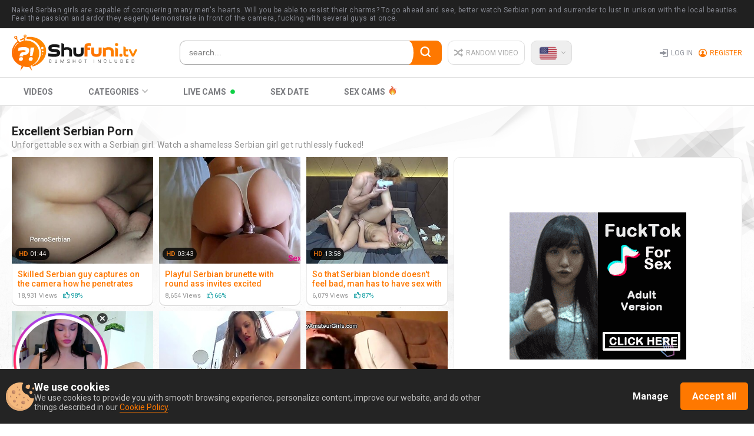

--- FILE ---
content_type: text/html; charset=UTF-8
request_url: https://bngprm.com/promo.php?type=sticky_banner&c=832147&lang=&sb%5Btop%5D=95&sb%5Bleft%5D=2&sb%5Bsize%5D=160x160&sb%5Btype_content%5D=live&sb%5Bmodel_zone%5D=free&sb%5Blanding%5D=chat&sb%5Bshow_logo%5D=0&sb%5Bshow_status%5D=0&sb%5Bautoupdate%5D=1&sb%5Btop_models%5D=1&sb%5Bmodels_by_geo%5D=0&sb%5Blogo_color%5D=%23ffffff&sb%5Blogo_bg_color%5D=%23ff266b
body_size: 19260
content:
(()=>{"use strict";var e={"./ts/common/ImagePlayer.ts":(e,t)=>{Object.defineProperty(t,"__esModule",{value:!0}),t.ImagePlayer=void 0;var o=function(){function e(e,t,o){this.frameCount=1,this.loadTimeout=400,this.el=e,this.el.innerHTML='',this.canvasEl=document.createElement('canvas'),this.el.appendChild(this.canvasEl),this.pathToFrames=t,this.imgType=o&&o.imgType||'jpg',this.frameRatio=o&&o.frameRatio||3/4,this.pathToFrames&&this.loadFrame()}return e.prototype.stopRequests=function(){clearTimeout(this.loadTimer),this.pathToFrames=null},e.prototype.updatePath=function(e){clearTimeout(this.loadTimer),this.frameCount=1,this.pathToFrames=e,this.pathToFrames&&this.loadFrame()},e.prototype.loadFrame=function(){var e=this,t=new Image,o=Date.now();t.onload=function(){e.drawFrame(t),e.waitLoadTimeout(Date.now()-o)},t.onerror=function(){1===e.frameCount?e.frameCount++:e.frameCount=1,e.waitLoadTimeout(Date.now()-o)},t.src="".concat(this.pathToFrames,"/").concat(this.frameCount,".").concat(this.imgType)},e.prototype.waitLoadTimeout=function(e){var t=this;this.pathToFrames&&(clearTimeout(this.loadTimer),this.loadTimer=window.setTimeout(function(){t.loadFrame()},this.loadTimeout-e))},e.prototype.drawFrame=function(e){var t=this.canvasEl.getContext('2d');this.el.style.width='',this.el.style.height='',this.el.style.marginLeft='';var o,n,r=this.el.offsetWidth,i=this.el.offsetHeight;if(r<i?(n=i,o=i/this.frameRatio):(o=r,n=r*this.frameRatio*1.1),this.frameCount++,this.canvasEl.width=o,this.canvasEl.height=n,this.el.style.width="".concat(o,"px"),this.el.style.height="".concat(n,"px"),o>r&&(this.el.style.marginLeft="-".concat((o-r)/2,"px")),null!=t)try{t.drawImage(e,0,0,e.width,e.height,0,0,this.el.offsetWidth,this.el.offsetHeight)}catch(e){}},e}();t.ImagePlayer=o},"./ts/common/cookieUtils.ts":(e,t)=>{Object.defineProperty(t,"__esModule",{value:!0}),t.getCookie=function(e){for(var t=(''+document.cookie).split('; '),o=0;o<t.length;o++){var n=t[o].split('=');if(n[0]===e)return n[1]}return null},t.setLockCookie=function(e,t,o){var n=new Date;n.setTime(n.getTime()+o),document.cookie=e+'='+t+'; path=/; expires='+n.toGMTString()+';'}},"./ts/common/deviceDetect.ts":(e,t)=>{Object.defineProperty(t,"__esModule",{value:!0}),t.deviceDetect=function(){return/Android|webOS|iPhone|iPad|iPod|BlackBerry|IEMobile|Opera Mini/i.test(navigator.userAgent)},t.iOS=function(){return['iPad Simulator','iPhone Simulator','iPod Simulator','iPad','iPhone','iPod'].indexOf(navigator.platform)>-1||navigator.userAgent.indexOf('Mac')>-1}},"./ts/common/polyfills/classListPolyfill.ts":(e,t,o)=>{Object.defineProperty(t,"__esModule",{value:!0});var n=o("./ts/common/polyfills/polyfillHelper.ts");'document'in self&&((!('classList'in document.createElement('_'))||document.createElementNS&&!('classList'in document.createElementNS('http://www.w3.org/2000/svg','g'))||'nodejs'===window.name)&&function(e){if('Element'in e){var t='classList',o='prototype',r=e.Element[o],i=Object,s=String[o].trim||function(){return this.replace(/^\s+|\s+$/g,'')},a=Array[o].indexOf||function(e){for(var t=0,o=this.length;t<o;t++)if(t in this&&this[t]===e)return t;return-1},l=function(e,t){this.name=e,this.code=DOMException[e],this.message=t},c=function(e,t){if(''===t)throw new l('SYNTAX_ERR','The token must not be empty.');if(/\s/.test(t))throw new l('INVALID_CHARACTER_ERR','The token must not contain space characters.');return a.call(e,t)},u=function(e){for(var t=s.call(e.getAttribute('class')||''),o=t?t.split(/\s+/):[],n=o.length,r=0;r<n;r++)this.push(o[r]);this._updateClassName=function(){e.setAttribute('class',this.toString())}},d=u[o]=[],m=function(){return new u(this)};if(l[o]=Error[o],d.item=function(e){return this[e]||null},d.contains=function(e){return!!~c(this,e+'')},d.add=function(){for(var e=[],t=0;t<arguments.length;t++)e[t]=arguments[t];var o,n=e.length,r=0,i=!1;do{o=e[r]+'',~c(this,o)||(this.push(o),i=!0)}while(++r<n);i&&this._updateClassName()},d.remove=function(){for(var e=[],t=0;t<arguments.length;t++)e[t]=arguments[t];var o,n,r=e.length,i=0,s=!1;do{for(o=e[i]+'',n=c(this,o);~n;)this.splice(n,1),s=!0,n=c(this,o)}while(++i<r);s&&this._updateClassName()},d.toggle=function(e,t){var o=this.contains(e),n=o?!0!==t&&'remove':!1!==t&&'add';return n&&this[n](e),!0===t||!1===t?t:!o},d.replace=function(e,t){var o=c(this,e+'');~o&&(this.splice(o,1,t),this._updateClassName())},d.toString=function(){return this.join(' ')},i.defineProperty&&(0,n.canDefineProperty)(t,r)){var h={get:m,enumerable:!0,configurable:!0};try{i.defineProperty(r,t,h)}catch(e){void 0!==e.number&&-2146823252!==e.number||(h.enumerable=!1,i.defineProperty(r,t,h))}}else i[o].__defineGetter__&&r.__defineGetter__(t,m)}}(self),function(){var e=document.createElement('_');if(e.classList.add('c1','c2'),!e.classList.contains('c2')||'nodejs'===window.name){var t=function(e){var t=DOMTokenList.prototype[e];DOMTokenList.prototype[e]=function(){for(var e,o=[],n=0;n<arguments.length;n++)o[n]=arguments[n];var r=o.length;for(e=0;e<r;e++)t.call(this,o[e])}};t('add'),t('remove')}if(e.classList.toggle('c3',!1),e.classList.contains('c3')||'nodejs'===window.name){var o=DOMTokenList.prototype.toggle;DOMTokenList.prototype.toggle=function(e,t){return 1 in arguments&&!this.contains(e)==!t?t:o.call(this,e)}}'replace'in document.createElement('_').classList&&'nodejs'!==window.name||(DOMTokenList.prototype.replace=function(e,t){var o=this.toString().split(' '),n=o.indexOf(e+'');~n&&(o=o.slice(n),this.remove.apply(this,o),this.add(t),this.add.apply(this,o.slice(1)))}),e=null}())},"./ts/common/polyfills/index.ts":(e,t,o)=>{Object.defineProperty(t,"__esModule",{value:!0}),o("./ts/common/polyfills/classListPolyfill.ts"),o("./ts/common/polyfills/removePolyfill.ts")},"./ts/common/polyfills/polyfillHelper.ts":(e,t)=>{Object.defineProperty(t,"__esModule",{value:!0}),t.canDefineProperty=function(e,t){void 0===t&&(t=window);var o=null;'getOwnPropertyDescriptor'in Object&&(o=Object.getOwnPropertyDescriptor(t,e));return!o||o.configurable}},"./ts/common/polyfills/removePolyfill.ts":(e,t,o)=>{Object.defineProperty(t,"__esModule",{value:!0});var n=o("./ts/common/polyfills/polyfillHelper.ts");[Element.prototype,CharacterData.prototype,DocumentType.prototype].forEach(function(e){!e.hasOwnProperty('remove')&&(0,n.canDefineProperty)('remove',e)&&Object.defineProperty(e,'remove',{configurable:!0,enumerable:!0,writable:!0,value:function(){this.parentNode.removeChild(this)}})})},"./ts/sticky_banner/helpers.ts":(e,t)=>{Object.defineProperty(t,"__esModule",{value:!0}),t.arrayUnique=function(e){for(var t=[],o=[],n=0;n<e.length;n++)t.indexOf(e[n].username)+1||(t.push(e[n].username),o.push(e[n]));return t=null,o},t.shuffle=function(e){for(var t=void 0,o=void 0,n=e.length;n;t=parseInt(Math.random()*n),o=e[--n],e[n]=e[t],e[t]=o);return e},t.topmodels=function(e){var t={amazing:5,nice:4,average:3,bad:2,ugly:1},o=function(e){return e.marker&&t.hasOwnProperty(e.marker)?t[e.marker]:0};return e.sort(function(e,t){var n=o(e),r=o(t);return n>r?-1:r>n?1:0}),e},t.randomInteger=function(e,t){var o=e-.5+Math.random()*(t-e+1);return Math.abs(Math.round(o))}}},t={};function o(n){var r=t[n];if(void 0!==r)return r.exports;var i=t[n]={exports:{}};return e[n](i,i.exports,o),i.exports}var n={};(()=>{var e=n;Object.defineProperty(e,"__esModule",{value:!0}),o("./ts/common/polyfills/index.ts");o("./ts/sticky_banner/helpers.ts");var t,r=o("./ts/common/ImagePlayer.ts"),i=o("./ts/common/deviceDetect.ts"),s=o("./ts/common/cookieUtils.ts"),a={'90x90':{width:'90px',height:'90px'},'160x160':{width:'160px',height:'160px'},'200x200':{width:'200px',height:'200px'},'240x240':{width:'240px',height:'240px'},'250x250':{width:'250px',height:'250px'},'280x280':{width:'280px',height:'280px'},'300x300':{width:'300px',height:'300px'}};!function(e){e.RANDOM_CHAT="random",e.PHOTO="photo",e.SNAPSHOT="snapshot"}(t||(t={})),/complete|interactive|loaded/.test(document.readyState)?u():document.addEventListener('DOMContentLoaded',u);var l='0',c='0';function u(){var e,o,n,u,d,m,h,p,f,v='https://bongacams.com/track?c=832147&ps=sticky_banner&csurl=https://bongacams.com/%model_username%%3Fclassic%3Doff',y='160x160',g='random',_='2%',b='95%',w=(JSON.parse('{\"geo_models\":[],\"top_models\":[{\"username\":\"MaddieBryggs\",\"profile_page_url\":\"https://bongacams.com/track?c=832147&ps=sticky_banner&csurl=http:\\/\\/bongacams.com\\/profile\\/MaddieBryggs\",\"display_name\":\"MaddieBryggs\",\"display_age\":24,\"profile_images\":{\"profile_image\":\"\\/\\/i.wlicdn.com\\/0de\\/064\\/070\\/40450a92fdd946e84d7db81c2207be42_profile.jpg\",\"thumbnail_image_small\":\"\\/\\/i.wlicdn.com\\/0de\\/064\\/070\\/40450a92fdd946e84d7db81c2207be42_thumb.jpg\",\"thumbnail_image_medium\":\"\\/\\/i.wlicdn.com\\/0de\\/064\\/070\\/40450a92fdd946e84d7db81c2207be42_thumb_medium.jpg\",\"thumbnail_image_big\":\"\\/\\/i.wlicdn.com\\/0de\\/064\\/070\\/40450a92fdd946e84d7db81c2207be42_thumb_big.jpg\",\"thumbnail_image_small_live\":\"\\/\\/i.wlicdn.com\\/live\\/0de\\/064\\/070\\/xbig_lq\\/f585fa.jpg\",\"thumbnail_image_medium_live\":\"\\/\\/i.wlicdn.com\\/live\\/0de\\/064\\/070\\/xbig_lq\\/f585fa.jpg\",\"thumbnail_image_big_live\":\"\\/\\/i.wlicdn.com\\/live\\/0de\\/064\\/070\\/xbig\\/f585fa.jpg\"},\"is_mobile\":false,\"chat_url\":\"https://bongacams.com/track?c=832147&ps=sticky_banner&csurl=http:\\/\\/bongacams.com\\/chat-popup\\/MaddieBryggs\",\"random_chat_url\":\"https://bongacams.com/track?c=832147&ps=sticky_banner&csurl=http:\\/\\/bongacams.com\\/chat?livetab=female\",\"popular_chat_url\":\"https://bongacams.com/track?c=832147&ps=sticky_banner&csurl=http:\\/\\/bongacams.com\\/popular-chat?livetab=female\",\"chat_url_on_home_page\":\"https://bongacams.com/track?c=832147&ps=sticky_banner&csurl=http:\\/\\/bongacams.com\\/MaddieBryggs\",\"direct_chat_url\":\"http:\\/\\/bongacams.com\\/chat-popup\\/MaddieBryggs\",\"chat_url_on_home_page_for_popunder\":\"http:\\/\\/bongacams.com\\/MaddieBryggs?https://bongacams.com/track?c=832147&ps=sticky_banner\",\"chat_url_on_home_page_for_bc_popup\":\"http:\\/\\/bongacams.com\\/MaddieBryggs\",\"stream_feed_url\":\"https:\\/\\/ded6812-edge16.bcvcdn.com\\/hls\\/stream_MaddieBryggs\\/playlist.m3u8\",\"chat_topic\":\"Skinny playful blonde bringing flirty fun always! Fav levels:22111222333\",\"chat_topic_ru\":\"\",\"flags\":[\"english\"],\"online_time\":13147,\"vs_url_root\":\"https:\\/\\/db.bngpt.com\\/stream_MaddieBryggs\",\"chat_status\":\"public\",\"marker\":\"nice\",\"gender\":\"female\",\"members_count\":66,\"vibratoy\":true,\"hd_cam\":false,\"social_networks\":[\"\"],\"is_new\":0},{\"username\":\"CarmellaAngel\",\"profile_page_url\":\"https://bongacams.com/track?c=832147&ps=sticky_banner&csurl=http:\\/\\/bongacams.com\\/profile\\/CarmellaAngel\",\"display_name\":\"CarmellaAngel\",\"display_age\":31,\"profile_images\":{\"profile_image\":\"\\/\\/i.wlicdn.com\\/019\\/11a\\/3d5\\/49eb162118c78320b7f7d618f8f5ae07_profile.jpg\",\"thumbnail_image_small\":\"\\/\\/i.wlicdn.com\\/019\\/11a\\/3d5\\/49eb162118c78320b7f7d618f8f5ae07_thumb.jpg\",\"thumbnail_image_medium\":\"\\/\\/i.wlicdn.com\\/019\\/11a\\/3d5\\/49eb162118c78320b7f7d618f8f5ae07_thumb_medium.jpg\",\"thumbnail_image_big\":\"\\/\\/i.wlicdn.com\\/019\\/11a\\/3d5\\/49eb162118c78320b7f7d618f8f5ae07_thumb_big.jpg\",\"thumbnail_image_small_live\":\"\\/\\/i.wlicdn.com\\/live\\/019\\/11a\\/3d5\\/xbig_lq\\/84c8cf.jpg\",\"thumbnail_image_medium_live\":\"\\/\\/i.wlicdn.com\\/live\\/019\\/11a\\/3d5\\/xbig_lq\\/84c8cf.jpg\",\"thumbnail_image_big_live\":\"\\/\\/i.wlicdn.com\\/live\\/019\\/11a\\/3d5\\/xbig\\/84c8cf.jpg\"},\"is_mobile\":false,\"chat_url\":\"https://bongacams.com/track?c=832147&ps=sticky_banner&csurl=http:\\/\\/bongacams.com\\/chat-popup\\/CarmellaAngel\",\"random_chat_url\":\"https://bongacams.com/track?c=832147&ps=sticky_banner&csurl=http:\\/\\/bongacams.com\\/chat?livetab=female\",\"popular_chat_url\":\"https://bongacams.com/track?c=832147&ps=sticky_banner&csurl=http:\\/\\/bongacams.com\\/popular-chat?livetab=female\",\"chat_url_on_home_page\":\"https://bongacams.com/track?c=832147&ps=sticky_banner&csurl=http:\\/\\/bongacams.com\\/CarmellaAngel\",\"direct_chat_url\":\"http:\\/\\/bongacams.com\\/chat-popup\\/CarmellaAngel\",\"chat_url_on_home_page_for_popunder\":\"http:\\/\\/bongacams.com\\/CarmellaAngel?https://bongacams.com/track?c=832147&ps=sticky_banner\",\"chat_url_on_home_page_for_bc_popup\":\"http:\\/\\/bongacams.com\\/CarmellaAngel\",\"stream_feed_url\":\"https:\\/\\/ded6812-edge16.bcvcdn.com\\/hls\\/stream_CarmellaAngel\\/playlist.m3u8\",\"chat_topic\":\"100titts,100pussy,300strip on pole,400oil show,500hottest moans,1000orgasm,5000making my day....dont  be shy to make me feel u!lush fun...make me moan ur name again and again!\",\"chat_topic_ru\":\"100titts,100pussy,300strip on pole,400oil show,500hottest moans,1000orgasm,5000making my day....dont  be shy to make me feel u!lush fun...make me moan ur name again and again!\",\"flags\":[\"english\",\"italian\"],\"online_time\":1328,\"vs_url_root\":\"https:\\/\\/db.bngpt.com\\/stream_CarmellaAngel\",\"chat_status\":\"public\",\"marker\":\"nice\",\"gender\":\"female\",\"members_count\":92,\"vibratoy\":true,\"hd_cam\":true,\"social_networks\":[\"snapchat\"],\"is_new\":0},{\"username\":\"Girl-Pleasure\",\"profile_page_url\":\"https://bongacams.com/track?c=832147&ps=sticky_banner&csurl=http:\\/\\/bongacams.com\\/profile\\/Girl-Pleasure\",\"display_name\":\"Cinnabon_ga\",\"display_age\":30,\"profile_images\":{\"profile_image\":\"\\/\\/i.wlicdn.com\\/04a\\/18d\\/1fc\\/f9fd7493a4124bc9bce7c6b8c5f983f6_profile.jpg\",\"thumbnail_image_small\":\"\\/\\/i.wlicdn.com\\/04a\\/18d\\/1fc\\/f9fd7493a4124bc9bce7c6b8c5f983f6_thumb.jpg\",\"thumbnail_image_medium\":\"\\/\\/i.wlicdn.com\\/04a\\/18d\\/1fc\\/f9fd7493a4124bc9bce7c6b8c5f983f6_thumb_medium.jpg\",\"thumbnail_image_big\":\"\\/\\/i.wlicdn.com\\/04a\\/18d\\/1fc\\/f9fd7493a4124bc9bce7c6b8c5f983f6_thumb_big.jpg\",\"thumbnail_image_small_live\":\"\\/\\/i.wlicdn.com\\/live\\/04a\\/18d\\/1fc\\/xbig_lq\\/e9d567.jpg\",\"thumbnail_image_medium_live\":\"\\/\\/i.wlicdn.com\\/live\\/04a\\/18d\\/1fc\\/xbig_lq\\/e9d567.jpg\",\"thumbnail_image_big_live\":\"\\/\\/i.wlicdn.com\\/live\\/04a\\/18d\\/1fc\\/xbig\\/e9d567.jpg\"},\"is_mobile\":false,\"chat_url\":\"https://bongacams.com/track?c=832147&ps=sticky_banner&csurl=http:\\/\\/bongacams.com\\/chat-popup\\/Girl-Pleasure\",\"random_chat_url\":\"https://bongacams.com/track?c=832147&ps=sticky_banner&csurl=http:\\/\\/bongacams.com\\/chat?livetab=female\",\"popular_chat_url\":\"https://bongacams.com/track?c=832147&ps=sticky_banner&csurl=http:\\/\\/bongacams.com\\/popular-chat?livetab=female\",\"chat_url_on_home_page\":\"https://bongacams.com/track?c=832147&ps=sticky_banner&csurl=http:\\/\\/bongacams.com\\/Girl-Pleasure\",\"direct_chat_url\":\"http:\\/\\/bongacams.com\\/chat-popup\\/Girl-Pleasure\",\"chat_url_on_home_page_for_popunder\":\"http:\\/\\/bongacams.com\\/Girl-Pleasure?https://bongacams.com/track?c=832147&ps=sticky_banner\",\"chat_url_on_home_page_for_bc_popup\":\"http:\\/\\/bongacams.com\\/Girl-Pleasure\",\"stream_feed_url\":\"https:\\/\\/ded6740-edge20.bcvcdn.com\\/hls\\/stream_Girl-Pleasure\\/playlist.m3u8\",\"chat_topic\":\"Make my day @remain\",\"chat_topic_ru\":\"Порадуй меня @remain\",\"flags\":[\"english\",\"russian\"],\"online_time\":1459,\"vs_url_root\":\"https:\\/\\/db.bngpt.com\\/stream_Girl-Pleasure\",\"chat_status\":\"public\",\"marker\":\"nice\",\"gender\":\"female\",\"members_count\":1195,\"vibratoy\":true,\"hd_cam\":true,\"social_networks\":[\"\"],\"is_new\":0},{\"username\":\"--Anya--\",\"profile_page_url\":\"https://bongacams.com/track?c=832147&ps=sticky_banner&csurl=http:\\/\\/bongacams.com\\/profile\\/--Anya--\",\"display_name\":\"kinsi\",\"display_age\":25,\"profile_images\":{\"profile_image\":\"\\/\\/i.wlicdn.com\\/05a\\/374\\/278\\/630ba2a74087ee17a6e71b648e00f63f_profile.jpg\",\"thumbnail_image_small\":\"\\/\\/i.wlicdn.com\\/05a\\/374\\/278\\/630ba2a74087ee17a6e71b648e00f63f_thumb.jpg\",\"thumbnail_image_medium\":\"\\/\\/i.wlicdn.com\\/05a\\/374\\/278\\/630ba2a74087ee17a6e71b648e00f63f_thumb_medium.jpg\",\"thumbnail_image_big\":\"\\/\\/i.wlicdn.com\\/05a\\/374\\/278\\/630ba2a74087ee17a6e71b648e00f63f_thumb_big.jpg\",\"thumbnail_image_small_live\":\"\\/\\/i.wlicdn.com\\/live\\/05a\\/374\\/278\\/xbig_lq\\/3f38fb.jpg\",\"thumbnail_image_medium_live\":\"\\/\\/i.wlicdn.com\\/live\\/05a\\/374\\/278\\/xbig_lq\\/3f38fb.jpg\",\"thumbnail_image_big_live\":\"\\/\\/i.wlicdn.com\\/live\\/05a\\/374\\/278\\/xbig\\/3f38fb.jpg\"},\"is_mobile\":false,\"chat_url\":\"https://bongacams.com/track?c=832147&ps=sticky_banner&csurl=http:\\/\\/bongacams.com\\/chat-popup\\/--Anya--\",\"random_chat_url\":\"https://bongacams.com/track?c=832147&ps=sticky_banner&csurl=http:\\/\\/bongacams.com\\/chat?livetab=female\",\"popular_chat_url\":\"https://bongacams.com/track?c=832147&ps=sticky_banner&csurl=http:\\/\\/bongacams.com\\/popular-chat?livetab=female\",\"chat_url_on_home_page\":\"https://bongacams.com/track?c=832147&ps=sticky_banner&csurl=http:\\/\\/bongacams.com\\/--Anya--\",\"direct_chat_url\":\"http:\\/\\/bongacams.com\\/chat-popup\\/--Anya--\",\"chat_url_on_home_page_for_popunder\":\"http:\\/\\/bongacams.com\\/--Anya--?https://bongacams.com/track?c=832147&ps=sticky_banner\",\"chat_url_on_home_page_for_bc_popup\":\"http:\\/\\/bongacams.com\\/--Anya--\",\"stream_feed_url\":\"https:\\/\\/ded7120-edge60.bcvcdn.com\\/hls\\/stream_--Anya--\\/playlist.m3u8\",\"chat_topic\":\"❤We collect for a happy birthday*-❤Favorite vibro 55,112,222,333,1111. Good mood everyone) See the menu type.  I go to private and groups❤ \",\"chat_topic_ru\":\"❤ Всем хорошего настроения) Любимые вибро 55,112,222,333,1111.  Смотри тип*меню. Хожу в приваты группу❤  \",\"flags\":[\"russian\",\"english\"],\"online_time\":8564,\"vs_url_root\":\"https:\\/\\/db.bngpt.com\\/stream_--Anya--\",\"chat_status\":\"public\",\"marker\":\"nice\",\"gender\":\"female\",\"members_count\":136,\"vibratoy\":true,\"hd_cam\":true,\"social_networks\":[\"\"],\"is_new\":0},{\"username\":\"AshleysinnX\",\"profile_page_url\":\"https://bongacams.com/track?c=832147&ps=sticky_banner&csurl=http:\\/\\/bongacams.com\\/profile\\/AshleysinnX\",\"display_name\":\"AshleysinnX\",\"display_age\":25,\"profile_images\":{\"profile_image\":\"\\/\\/i.wlicdn.com\\/0ae\\/1f2\\/35f\\/bf23194f12cd11b0f3439153e530a7b6_profile.jpg\",\"thumbnail_image_small\":\"\\/\\/i.wlicdn.com\\/0ae\\/1f2\\/35f\\/bf23194f12cd11b0f3439153e530a7b6_thumb.jpg\",\"thumbnail_image_medium\":\"\\/\\/i.wlicdn.com\\/0ae\\/1f2\\/35f\\/bf23194f12cd11b0f3439153e530a7b6_thumb_medium.jpg\",\"thumbnail_image_big\":\"\\/\\/i.wlicdn.com\\/0ae\\/1f2\\/35f\\/bf23194f12cd11b0f3439153e530a7b6_thumb_big.jpg\",\"thumbnail_image_small_live\":\"\\/\\/i.wlicdn.com\\/live\\/0ae\\/1f2\\/35f\\/xbig_lq\\/85a9b1.jpg\",\"thumbnail_image_medium_live\":\"\\/\\/i.wlicdn.com\\/live\\/0ae\\/1f2\\/35f\\/xbig_lq\\/85a9b1.jpg\",\"thumbnail_image_big_live\":\"\\/\\/i.wlicdn.com\\/live\\/0ae\\/1f2\\/35f\\/xbig\\/85a9b1.jpg\"},\"is_mobile\":false,\"chat_url\":\"https://bongacams.com/track?c=832147&ps=sticky_banner&csurl=http:\\/\\/bongacams.com\\/chat-popup\\/AshleysinnX\",\"random_chat_url\":\"https://bongacams.com/track?c=832147&ps=sticky_banner&csurl=http:\\/\\/bongacams.com\\/chat?livetab=female\",\"popular_chat_url\":\"https://bongacams.com/track?c=832147&ps=sticky_banner&csurl=http:\\/\\/bongacams.com\\/popular-chat?livetab=female\",\"chat_url_on_home_page\":\"https://bongacams.com/track?c=832147&ps=sticky_banner&csurl=http:\\/\\/bongacams.com\\/AshleysinnX\",\"direct_chat_url\":\"http:\\/\\/bongacams.com\\/chat-popup\\/AshleysinnX\",\"chat_url_on_home_page_for_popunder\":\"http:\\/\\/bongacams.com\\/AshleysinnX?https://bongacams.com/track?c=832147&ps=sticky_banner\",\"chat_url_on_home_page_for_bc_popup\":\"http:\\/\\/bongacams.com\\/AshleysinnX\",\"stream_feed_url\":\"https:\\/\\/ded6443-edge12.bcvcdn.com\\/hls\\/stream_AshleysinnX\\/playlist.m3u8\",\"chat_topic\":\"Pin me down, look into my eyes, fuck me and hear my moans. Patterns: 2299111333\",\"chat_topic_ru\":\"Want to show me a really good time? im all yours to play with, this ass deserve your spanks\",\"flags\":[\"romanian\",\"english\"],\"online_time\":2011,\"vs_url_root\":\"https:\\/\\/db.bngpt.com\\/stream_AshleysinnX\",\"chat_status\":\"public\",\"marker\":\"nice\",\"gender\":\"female\",\"members_count\":138,\"vibratoy\":true,\"hd_cam\":false,\"social_networks\":[\"\"],\"is_new\":0},{\"username\":\"Meegan\",\"profile_page_url\":\"https://bongacams.com/track?c=832147&ps=sticky_banner&csurl=http:\\/\\/bongacams.com\\/profile\\/Meegan\",\"display_name\":\"Meegan\",\"display_age\":32,\"profile_images\":{\"profile_image\":\"\\/\\/i.wlicdn.com\\/027\\/1b6\\/26c\\/27e78c26be214fca3b7cd51288a66fb2_profile.jpg\",\"thumbnail_image_small\":\"\\/\\/i.wlicdn.com\\/027\\/1b6\\/26c\\/27e78c26be214fca3b7cd51288a66fb2_thumb.jpg\",\"thumbnail_image_medium\":\"\\/\\/i.wlicdn.com\\/027\\/1b6\\/26c\\/27e78c26be214fca3b7cd51288a66fb2_thumb_medium.jpg\",\"thumbnail_image_big\":\"\\/\\/i.wlicdn.com\\/027\\/1b6\\/26c\\/27e78c26be214fca3b7cd51288a66fb2_thumb_big.jpg\",\"thumbnail_image_small_live\":\"\\/\\/i.wlicdn.com\\/live\\/027\\/1b6\\/26c\\/xbig_lq\\/4878a2.jpg\",\"thumbnail_image_medium_live\":\"\\/\\/i.wlicdn.com\\/live\\/027\\/1b6\\/26c\\/xbig_lq\\/4878a2.jpg\",\"thumbnail_image_big_live\":\"\\/\\/i.wlicdn.com\\/live\\/027\\/1b6\\/26c\\/xbig\\/4878a2.jpg\"},\"is_mobile\":false,\"chat_url\":\"https://bongacams.com/track?c=832147&ps=sticky_banner&csurl=http:\\/\\/bongacams.com\\/chat-popup\\/Meegan\",\"random_chat_url\":\"https://bongacams.com/track?c=832147&ps=sticky_banner&csurl=http:\\/\\/bongacams.com\\/chat?livetab=female\",\"popular_chat_url\":\"https://bongacams.com/track?c=832147&ps=sticky_banner&csurl=http:\\/\\/bongacams.com\\/popular-chat?livetab=female\",\"chat_url_on_home_page\":\"https://bongacams.com/track?c=832147&ps=sticky_banner&csurl=http:\\/\\/bongacams.com\\/Meegan\",\"direct_chat_url\":\"http:\\/\\/bongacams.com\\/chat-popup\\/Meegan\",\"chat_url_on_home_page_for_popunder\":\"http:\\/\\/bongacams.com\\/Meegan?https://bongacams.com/track?c=832147&ps=sticky_banner\",\"chat_url_on_home_page_for_bc_popup\":\"http:\\/\\/bongacams.com\\/Meegan\",\"stream_feed_url\":\"https:\\/\\/ded5561-edge-us49.bcvcdn.com\\/hls\\/stream_Meegan\\/playlist.m3u8\",\"chat_topic\":\"l am back! Play with my fav vibrations 33-44-77-111 |Tip menu & pvt are on|Snap4life 444|DM 45|Spinwheel 111! Remember follow me ♥ \",\"chat_topic_ru\":\"Hello! 33-44-77-111 are my fav levels|45 PM & follow you  ♥ TIP ME 100 To support me on top 100 ♥ Remember follow me @remain boobies tease\",\"flags\":[\"english\",\"spanish\"],\"online_time\":8820,\"vs_url_root\":\"https:\\/\\/db.bngpt.com\\/stream_Meegan\",\"chat_status\":\"public\",\"marker\":\"nice\",\"gender\":\"female\",\"members_count\":207,\"vibratoy\":true,\"hd_cam\":true,\"social_networks\":[\"instagram\",\"twitter\",\"snapchat\",\"tiktok\"],\"is_new\":0},{\"username\":\"WhoreRobot\",\"profile_page_url\":\"https://bongacams.com/track?c=832147&ps=sticky_banner&csurl=http:\\/\\/bongacams.com\\/profile\\/WhoreRobot\",\"display_name\":\"Nadin_star\",\"display_age\":25,\"profile_images\":{\"profile_image\":\"\\/\\/i.wlicdn.com\\/06d\\/231\\/362\\/32a93e5b5e4124096a91adb78b670aee_profile.jpg\",\"thumbnail_image_small\":\"\\/\\/i.wlicdn.com\\/06d\\/231\\/362\\/32a93e5b5e4124096a91adb78b670aee_thumb.jpg\",\"thumbnail_image_medium\":\"\\/\\/i.wlicdn.com\\/06d\\/231\\/362\\/32a93e5b5e4124096a91adb78b670aee_thumb_medium.jpg\",\"thumbnail_image_big\":\"\\/\\/i.wlicdn.com\\/06d\\/231\\/362\\/32a93e5b5e4124096a91adb78b670aee_thumb_big.jpg\",\"thumbnail_image_small_live\":\"\\/\\/i.wlicdn.com\\/live\\/06d\\/231\\/362\\/xbig_lq\\/c0fc1f.jpg\",\"thumbnail_image_medium_live\":\"\\/\\/i.wlicdn.com\\/live\\/06d\\/231\\/362\\/xbig_lq\\/c0fc1f.jpg\",\"thumbnail_image_big_live\":\"\\/\\/i.wlicdn.com\\/live\\/06d\\/231\\/362\\/xbig\\/c0fc1f.jpg\"},\"is_mobile\":false,\"chat_url\":\"https://bongacams.com/track?c=832147&ps=sticky_banner&csurl=http:\\/\\/bongacams.com\\/chat-popup\\/WhoreRobot\",\"random_chat_url\":\"https://bongacams.com/track?c=832147&ps=sticky_banner&csurl=http:\\/\\/bongacams.com\\/chat?livetab=female\",\"popular_chat_url\":\"https://bongacams.com/track?c=832147&ps=sticky_banner&csurl=http:\\/\\/bongacams.com\\/popular-chat?livetab=female\",\"chat_url_on_home_page\":\"https://bongacams.com/track?c=832147&ps=sticky_banner&csurl=http:\\/\\/bongacams.com\\/WhoreRobot\",\"direct_chat_url\":\"http:\\/\\/bongacams.com\\/chat-popup\\/WhoreRobot\",\"chat_url_on_home_page_for_popunder\":\"http:\\/\\/bongacams.com\\/WhoreRobot?https://bongacams.com/track?c=832147&ps=sticky_banner\",\"chat_url_on_home_page_for_bc_popup\":\"http:\\/\\/bongacams.com\\/WhoreRobot\",\"stream_feed_url\":\"https:\\/\\/ded7126-edge65.bcvcdn.com\\/hls\\/stream_WhoreRobot\\/playlist.m3u8\",\"chat_topic\":\"@remain remaining MILK SHOW...Lesbian show and  full caresses in Privat! Watch the menu, show, enjoy ^_ ^NADIN Blonde and KIM\",\"chat_topic_ru\":\" @remain осталось до МОЛОЧНОГО ШОУ ...Лесби шоу и откровенные ласки в привате! Смотрите меню, шоу, наслаждайтесь, всем титеееек ^_^НАДИН блонд и КИМ\",\"flags\":[\"russian\",\"english\"],\"online_time\":4574,\"vs_url_root\":\"https:\\/\\/db.bngpt.com\\/stream_WhoreRobot\",\"chat_status\":\"public\",\"marker\":\"nice\",\"gender\":\"couple_f_f\",\"members_count\":2604,\"vibratoy\":true,\"hd_cam\":false,\"social_networks\":[\"instagram\"],\"is_new\":0},{\"username\":\"AriannaSins\",\"profile_page_url\":\"https://bongacams.com/track?c=832147&ps=sticky_banner&csurl=http:\\/\\/bongacams.com\\/profile\\/AriannaSins\",\"display_name\":\"AriannaSins\",\"display_age\":30,\"profile_images\":{\"profile_image\":\"\\/\\/i.wlicdn.com\\/04f\\/349\\/0cf\\/f82f4eefadce02569c95773f1f97025b_profile.jpg\",\"thumbnail_image_small\":\"\\/\\/i.wlicdn.com\\/04f\\/349\\/0cf\\/f82f4eefadce02569c95773f1f97025b_thumb.jpg\",\"thumbnail_image_medium\":\"\\/\\/i.wlicdn.com\\/04f\\/349\\/0cf\\/f82f4eefadce02569c95773f1f97025b_thumb_medium.jpg\",\"thumbnail_image_big\":\"\\/\\/i.wlicdn.com\\/04f\\/349\\/0cf\\/f82f4eefadce02569c95773f1f97025b_thumb_big.jpg\",\"thumbnail_image_small_live\":\"\\/\\/i.wlicdn.com\\/live\\/04f\\/349\\/0cf\\/xbig_lq\\/557aa9.jpg\",\"thumbnail_image_medium_live\":\"\\/\\/i.wlicdn.com\\/live\\/04f\\/349\\/0cf\\/xbig_lq\\/557aa9.jpg\",\"thumbnail_image_big_live\":\"\\/\\/i.wlicdn.com\\/live\\/04f\\/349\\/0cf\\/xbig\\/557aa9.jpg\"},\"is_mobile\":false,\"chat_url\":\"https://bongacams.com/track?c=832147&ps=sticky_banner&csurl=http:\\/\\/bongacams.com\\/chat-popup\\/AriannaSins\",\"random_chat_url\":\"https://bongacams.com/track?c=832147&ps=sticky_banner&csurl=http:\\/\\/bongacams.com\\/chat?livetab=female\",\"popular_chat_url\":\"https://bongacams.com/track?c=832147&ps=sticky_banner&csurl=http:\\/\\/bongacams.com\\/popular-chat?livetab=female\",\"chat_url_on_home_page\":\"https://bongacams.com/track?c=832147&ps=sticky_banner&csurl=http:\\/\\/bongacams.com\\/AriannaSins\",\"direct_chat_url\":\"http:\\/\\/bongacams.com\\/chat-popup\\/AriannaSins\",\"chat_url_on_home_page_for_popunder\":\"http:\\/\\/bongacams.com\\/AriannaSins?https://bongacams.com/track?c=832147&ps=sticky_banner\",\"chat_url_on_home_page_for_bc_popup\":\"http:\\/\\/bongacams.com\\/AriannaSins\",\"stream_feed_url\":\"https:\\/\\/ded1080-edge28.bcvcdn.com\\/hls\\/stream_AriannaSins\\/playlist.m3u8\",\"chat_topic\":\"I ​love ​when ​you ​can’​t ​take ​your ​eyes ​off ​me  ​let’​s ​make ​it ​even ​harder ​to ​look ​away.​\",\"chat_topic_ru\":\"  ​Be ​my ​Santa !​​Biggest ​​tip ​​gets ​​a ​​special ​​surprise!​\",\"flags\":[\"english\"],\"online_time\":13286,\"vs_url_root\":\"https:\\/\\/db.bngpt.com\\/stream_AriannaSins\",\"chat_status\":\"public\",\"marker\":\"nice\",\"gender\":\"female\",\"members_count\":38,\"vibratoy\":true,\"hd_cam\":false,\"social_networks\":[\"\"],\"is_new\":0},{\"username\":\"RaquelleVon\",\"profile_page_url\":\"https://bongacams.com/track?c=832147&ps=sticky_banner&csurl=http:\\/\\/bongacams.com\\/profile\\/RaquelleVon\",\"display_name\":\"RaquelleVon\",\"display_age\":27,\"profile_images\":{\"profile_image\":\"\\/\\/i.wlicdn.com\\/0b1\\/07c\\/27b\\/0ff065cf496f9967e3d26c36912dcb33_profile.jpg\",\"thumbnail_image_small\":\"\\/\\/i.wlicdn.com\\/0b1\\/07c\\/27b\\/0ff065cf496f9967e3d26c36912dcb33_thumb.jpg\",\"thumbnail_image_medium\":\"\\/\\/i.wlicdn.com\\/0b1\\/07c\\/27b\\/0ff065cf496f9967e3d26c36912dcb33_thumb_medium.jpg\",\"thumbnail_image_big\":\"\\/\\/i.wlicdn.com\\/0b1\\/07c\\/27b\\/0ff065cf496f9967e3d26c36912dcb33_thumb_big.jpg\",\"thumbnail_image_small_live\":\"\\/\\/i.wlicdn.com\\/live\\/0b1\\/07c\\/27b\\/xbig_lq\\/3e3a9f.jpg\",\"thumbnail_image_medium_live\":\"\\/\\/i.wlicdn.com\\/live\\/0b1\\/07c\\/27b\\/xbig_lq\\/3e3a9f.jpg\",\"thumbnail_image_big_live\":\"\\/\\/i.wlicdn.com\\/live\\/0b1\\/07c\\/27b\\/xbig\\/3e3a9f.jpg\"},\"is_mobile\":false,\"chat_url\":\"https://bongacams.com/track?c=832147&ps=sticky_banner&csurl=http:\\/\\/bongacams.com\\/chat-popup\\/RaquelleVon\",\"random_chat_url\":\"https://bongacams.com/track?c=832147&ps=sticky_banner&csurl=http:\\/\\/bongacams.com\\/chat?livetab=female\",\"popular_chat_url\":\"https://bongacams.com/track?c=832147&ps=sticky_banner&csurl=http:\\/\\/bongacams.com\\/popular-chat?livetab=female\",\"chat_url_on_home_page\":\"https://bongacams.com/track?c=832147&ps=sticky_banner&csurl=http:\\/\\/bongacams.com\\/RaquelleVon\",\"direct_chat_url\":\"http:\\/\\/bongacams.com\\/chat-popup\\/RaquelleVon\",\"chat_url_on_home_page_for_popunder\":\"http:\\/\\/bongacams.com\\/RaquelleVon?https://bongacams.com/track?c=832147&ps=sticky_banner\",\"chat_url_on_home_page_for_bc_popup\":\"http:\\/\\/bongacams.com\\/RaquelleVon\",\"stream_feed_url\":\"https:\\/\\/ded6812-edge16.bcvcdn.com\\/hls\\/stream_RaquelleVon\\/playlist.m3u8\",\"chat_topic\":\"Let\'s start the weekend with a lot of fun - Goal: Ride it like you mean it ! [@remain tokens left]\",\"chat_topic_ru\":\"​Big ​tits ​and ​crazy ​ass ​ready ​for ​fun!#​blonde #​bigass #​bigboobs #pussy #squirt\",\"flags\":[\"english\",\"romanian\"],\"online_time\":11147,\"vs_url_root\":\"https:\\/\\/db.bngpt.com\\/stream_RaquelleVon\",\"chat_status\":\"public\",\"marker\":\"nice\",\"gender\":\"female\",\"members_count\":37,\"vibratoy\":true,\"hd_cam\":false,\"social_networks\":[\"\"],\"is_new\":0},{\"username\":\"DaliyaArabian\",\"profile_page_url\":\"https://bongacams.com/track?c=832147&ps=sticky_banner&csurl=http:\\/\\/bongacams.com\\/profile\\/DaliyaArabian\",\"display_name\":\"DaliyaArabian\",\"display_age\":31,\"profile_images\":{\"profile_image\":\"\\/\\/i.wlicdn.com\\/042\\/2dd\\/164\\/227b5e34b43b2f7284a9b5a31b293420_profile.jpg\",\"thumbnail_image_small\":\"\\/\\/i.wlicdn.com\\/042\\/2dd\\/164\\/227b5e34b43b2f7284a9b5a31b293420_thumb.jpg\",\"thumbnail_image_medium\":\"\\/\\/i.wlicdn.com\\/042\\/2dd\\/164\\/227b5e34b43b2f7284a9b5a31b293420_thumb_medium.jpg\",\"thumbnail_image_big\":\"\\/\\/i.wlicdn.com\\/042\\/2dd\\/164\\/227b5e34b43b2f7284a9b5a31b293420_thumb_big.jpg\",\"thumbnail_image_small_live\":\"\\/\\/i.wlicdn.com\\/live\\/042\\/2dd\\/164\\/xbig_lq\\/2cfffa.jpg\",\"thumbnail_image_medium_live\":\"\\/\\/i.wlicdn.com\\/live\\/042\\/2dd\\/164\\/xbig_lq\\/2cfffa.jpg\",\"thumbnail_image_big_live\":\"\\/\\/i.wlicdn.com\\/live\\/042\\/2dd\\/164\\/xbig\\/2cfffa.jpg\"},\"is_mobile\":false,\"chat_url\":\"https://bongacams.com/track?c=832147&ps=sticky_banner&csurl=http:\\/\\/bongacams.com\\/chat-popup\\/DaliyaArabian\",\"random_chat_url\":\"https://bongacams.com/track?c=832147&ps=sticky_banner&csurl=http:\\/\\/bongacams.com\\/chat?livetab=female\",\"popular_chat_url\":\"https://bongacams.com/track?c=832147&ps=sticky_banner&csurl=http:\\/\\/bongacams.com\\/popular-chat?livetab=female\",\"chat_url_on_home_page\":\"https://bongacams.com/track?c=832147&ps=sticky_banner&csurl=http:\\/\\/bongacams.com\\/DaliyaArabian\",\"direct_chat_url\":\"http:\\/\\/bongacams.com\\/chat-popup\\/DaliyaArabian\",\"chat_url_on_home_page_for_popunder\":\"http:\\/\\/bongacams.com\\/DaliyaArabian?https://bongacams.com/track?c=832147&ps=sticky_banner\",\"chat_url_on_home_page_for_bc_popup\":\"http:\\/\\/bongacams.com\\/DaliyaArabian\",\"stream_feed_url\":\"https:\\/\\/ded6688-edge35.bcvcdn.com\\/hls\\/stream_DaliyaArabian\\/playlist.m3u8\",\"chat_topic\":\"Follow my curves, kiss my body ❤\",\"chat_topic_ru\":\"TurnMeOnWithYourVibes. Fav vibes 111333666\",\"flags\":[\"english\",\"spanish\"],\"online_time\":1375,\"vs_url_root\":\"https:\\/\\/db.bngpt.com\\/stream_DaliyaArabian\",\"chat_status\":\"public\",\"marker\":\"nice\",\"gender\":\"female\",\"members_count\":28,\"vibratoy\":true,\"hd_cam\":true,\"social_networks\":[\"\"],\"is_new\":0},{\"username\":\"XKimoraX\",\"profile_page_url\":\"https://bongacams.com/track?c=832147&ps=sticky_banner&csurl=http:\\/\\/bongacams.com\\/profile\\/XKimoraX\",\"display_name\":\"XKimoraX\",\"display_age\":36,\"profile_images\":{\"profile_image\":\"\\/\\/i.wlicdn.com\\/024\\/30e\\/183\\/05869846db2b5e223bba659117d28501_profile.jpg\",\"thumbnail_image_small\":\"\\/\\/i.wlicdn.com\\/024\\/30e\\/183\\/05869846db2b5e223bba659117d28501_thumb.jpg\",\"thumbnail_image_medium\":\"\\/\\/i.wlicdn.com\\/024\\/30e\\/183\\/05869846db2b5e223bba659117d28501_thumb_medium.jpg\",\"thumbnail_image_big\":\"\\/\\/i.wlicdn.com\\/024\\/30e\\/183\\/05869846db2b5e223bba659117d28501_thumb_big.jpg\",\"thumbnail_image_small_live\":\"\\/\\/i.wlicdn.com\\/live\\/024\\/30e\\/183\\/xbig_lq\\/d9d1a2.jpg\",\"thumbnail_image_medium_live\":\"\\/\\/i.wlicdn.com\\/live\\/024\\/30e\\/183\\/xbig_lq\\/d9d1a2.jpg\",\"thumbnail_image_big_live\":\"\\/\\/i.wlicdn.com\\/live\\/024\\/30e\\/183\\/xbig\\/d9d1a2.jpg\"},\"is_mobile\":false,\"chat_url\":\"https://bongacams.com/track?c=832147&ps=sticky_banner&csurl=http:\\/\\/bongacams.com\\/chat-popup\\/XKimoraX\",\"random_chat_url\":\"https://bongacams.com/track?c=832147&ps=sticky_banner&csurl=http:\\/\\/bongacams.com\\/chat?livetab=female\",\"popular_chat_url\":\"https://bongacams.com/track?c=832147&ps=sticky_banner&csurl=http:\\/\\/bongacams.com\\/popular-chat?livetab=female\",\"chat_url_on_home_page\":\"https://bongacams.com/track?c=832147&ps=sticky_banner&csurl=http:\\/\\/bongacams.com\\/XKimoraX\",\"direct_chat_url\":\"http:\\/\\/bongacams.com\\/chat-popup\\/XKimoraX\",\"chat_url_on_home_page_for_popunder\":\"http:\\/\\/bongacams.com\\/XKimoraX?https://bongacams.com/track?c=832147&ps=sticky_banner\",\"chat_url_on_home_page_for_bc_popup\":\"http:\\/\\/bongacams.com\\/XKimoraX\",\"stream_feed_url\":\"https:\\/\\/ded6810-edge48.bcvcdn.com\\/hls\\/stream_XKimoraX\\/playlist.m3u8\",\"chat_topic\":\"Fuck pussy with dildo \",\"chat_topic_ru\":\"Fuck pussy with dildo \",\"flags\":[\"english\",\"italian\"],\"online_time\":8760,\"vs_url_root\":\"https:\\/\\/db.bngpt.com\\/stream_XKimoraX\",\"chat_status\":\"public\",\"marker\":\"nice\",\"gender\":\"female\",\"members_count\":2,\"vibratoy\":true,\"hd_cam\":true,\"social_networks\":[\"twitter\"],\"is_new\":0},{\"username\":\"milaowens\",\"profile_page_url\":\"https://bongacams.com/track?c=832147&ps=sticky_banner&csurl=http:\\/\\/bongacams.com\\/profile\\/milaowens\",\"display_name\":\"milaowens\",\"display_age\":25,\"profile_images\":{\"profile_image\":\"\\/\\/i.wlicdn.com\\/066\\/1cf\\/2be\\/f9cf1b33c4251d4488bd0721696412ff_profile.jpg\",\"thumbnail_image_small\":\"\\/\\/i.wlicdn.com\\/066\\/1cf\\/2be\\/f9cf1b33c4251d4488bd0721696412ff_thumb.jpg\",\"thumbnail_image_medium\":\"\\/\\/i.wlicdn.com\\/066\\/1cf\\/2be\\/f9cf1b33c4251d4488bd0721696412ff_thumb_medium.jpg\",\"thumbnail_image_big\":\"\\/\\/i.wlicdn.com\\/066\\/1cf\\/2be\\/f9cf1b33c4251d4488bd0721696412ff_thumb_big.jpg\",\"thumbnail_image_small_live\":\"\\/\\/i.wlicdn.com\\/live\\/066\\/1cf\\/2be\\/xbig_lq\\/1fc1f4.jpg\",\"thumbnail_image_medium_live\":\"\\/\\/i.wlicdn.com\\/live\\/066\\/1cf\\/2be\\/xbig_lq\\/1fc1f4.jpg\",\"thumbnail_image_big_live\":\"\\/\\/i.wlicdn.com\\/live\\/066\\/1cf\\/2be\\/xbig\\/1fc1f4.jpg\"},\"is_mobile\":false,\"chat_url\":\"https://bongacams.com/track?c=832147&ps=sticky_banner&csurl=http:\\/\\/bongacams.com\\/chat-popup\\/milaowens\",\"random_chat_url\":\"https://bongacams.com/track?c=832147&ps=sticky_banner&csurl=http:\\/\\/bongacams.com\\/chat?livetab=female\",\"popular_chat_url\":\"https://bongacams.com/track?c=832147&ps=sticky_banner&csurl=http:\\/\\/bongacams.com\\/popular-chat?livetab=female\",\"chat_url_on_home_page\":\"https://bongacams.com/track?c=832147&ps=sticky_banner&csurl=http:\\/\\/bongacams.com\\/milaowens\",\"direct_chat_url\":\"http:\\/\\/bongacams.com\\/chat-popup\\/milaowens\",\"chat_url_on_home_page_for_popunder\":\"http:\\/\\/bongacams.com\\/milaowens?https://bongacams.com/track?c=832147&ps=sticky_banner\",\"chat_url_on_home_page_for_bc_popup\":\"http:\\/\\/bongacams.com\\/milaowens\",\"stream_feed_url\":\"https:\\/\\/ded5985-edge-us21.bcvcdn.com\\/hls\\/stream_milaowens\\/playlist.m3u8\",\"chat_topic\":\"✨This is the room of true pleasure. ✨ PVT OPEN  FOLLOW ME  \",\"chat_topic_ru\":\"I hope you&#39;re ready for a  day that will be unforgettable, ♥ SPANK  ME VERY  HARD EVERY 100TK! ♥ SQUIRT SHOW  X 600TK! ♥ SPANKS ASS + FINGERING PUSSY   @remain \",\"flags\":[\"spanish\",\"english\"],\"online_time\":438,\"vs_url_root\":\"https:\\/\\/db.bngpt.com\\/stream_milaowens\",\"chat_status\":\"public\",\"marker\":\"nice\",\"gender\":\"female\",\"members_count\":139,\"vibratoy\":true,\"hd_cam\":true,\"social_networks\":[\"twitter\",\"snapchat\"],\"is_new\":0},{\"username\":\"greicyass\",\"profile_page_url\":\"https://bongacams.com/track?c=832147&ps=sticky_banner&csurl=http:\\/\\/bongacams.com\\/profile\\/greicyass\",\"display_name\":\"greicyass\",\"display_age\":27,\"profile_images\":{\"profile_image\":\"\\/\\/i.wlicdn.com\\/043\\/00d\\/00f\\/0765d9a8d053800e2645f9efc93ff1ee_profile.jpg\",\"thumbnail_image_small\":\"\\/\\/i.wlicdn.com\\/043\\/00d\\/00f\\/0765d9a8d053800e2645f9efc93ff1ee_thumb.jpg\",\"thumbnail_image_medium\":\"\\/\\/i.wlicdn.com\\/043\\/00d\\/00f\\/0765d9a8d053800e2645f9efc93ff1ee_thumb_medium.jpg\",\"thumbnail_image_big\":\"\\/\\/i.wlicdn.com\\/043\\/00d\\/00f\\/0765d9a8d053800e2645f9efc93ff1ee_thumb_big.jpg\",\"thumbnail_image_small_live\":\"\\/\\/i.wlicdn.com\\/live\\/043\\/00d\\/00f\\/xbig_lq\\/0de1b4.jpg\",\"thumbnail_image_medium_live\":\"\\/\\/i.wlicdn.com\\/live\\/043\\/00d\\/00f\\/xbig_lq\\/0de1b4.jpg\",\"thumbnail_image_big_live\":\"\\/\\/i.wlicdn.com\\/live\\/043\\/00d\\/00f\\/xbig\\/0de1b4.jpg\"},\"is_mobile\":false,\"chat_url\":\"https://bongacams.com/track?c=832147&ps=sticky_banner&csurl=http:\\/\\/bongacams.com\\/chat-popup\\/greicyass\",\"random_chat_url\":\"https://bongacams.com/track?c=832147&ps=sticky_banner&csurl=http:\\/\\/bongacams.com\\/chat?livetab=female\",\"popular_chat_url\":\"https://bongacams.com/track?c=832147&ps=sticky_banner&csurl=http:\\/\\/bongacams.com\\/popular-chat?livetab=female\",\"chat_url_on_home_page\":\"https://bongacams.com/track?c=832147&ps=sticky_banner&csurl=http:\\/\\/bongacams.com\\/greicyass\",\"direct_chat_url\":\"http:\\/\\/bongacams.com\\/chat-popup\\/greicyass\",\"chat_url_on_home_page_for_popunder\":\"http:\\/\\/bongacams.com\\/greicyass?https://bongacams.com/track?c=832147&ps=sticky_banner\",\"chat_url_on_home_page_for_bc_popup\":\"http:\\/\\/bongacams.com\\/greicyass\",\"stream_feed_url\":\"https:\\/\\/ded4184-edge-us19.bcvcdn.com\\/hls\\/stream_greicyass\\/playlist.m3u8\",\"chat_topic\":\"TASTE MY BOOBS! rub pussy outside the house ssssshhhhhmy tits and my ass want to bounce on you ! Let\'s playCheck my hot content⭐@total as our goal♥ we have collected @sofar⭐@remain! MY FAV TIPS 112255111222⭐make me happy and release my new toy @total\",\"chat_topic_ru\":\"Попробуйте мои сиськи! Позвольте мне сосать этот член, пока я положил твой член между моими сиськами! Давайте поиграемпроверим мой горячий контент⭐@total в качестве нашей цели ♥ Мы собрали @sofar⭐@collected Мои любимые советы 112255111222⭐\",\"flags\":[\"english\"],\"online_time\":1239,\"vs_url_root\":\"https:\\/\\/db.bngpt.com\\/stream_greicyass\",\"chat_status\":\"public\",\"marker\":\"nice\",\"gender\":\"female\",\"members_count\":58,\"vibratoy\":true,\"hd_cam\":true,\"social_networks\":[\"instagram\",\"twitter\",\"snapchat\"],\"is_new\":0},{\"username\":\"Girlaa\",\"profile_page_url\":\"https://bongacams.com/track?c=832147&ps=sticky_banner&csurl=http:\\/\\/bongacams.com\\/profile\\/Girlaa\",\"display_name\":\"Girlaa\",\"display_age\":32,\"profile_images\":{\"profile_image\":\"\\/\\/i.wlicdn.com\\/0e2\\/379\\/23d\\/b7e529657d570b45c1b8515f8f7152f1_profile.jpg\",\"thumbnail_image_small\":\"\\/\\/i.wlicdn.com\\/0e2\\/379\\/23d\\/b7e529657d570b45c1b8515f8f7152f1_thumb.jpg\",\"thumbnail_image_medium\":\"\\/\\/i.wlicdn.com\\/0e2\\/379\\/23d\\/b7e529657d570b45c1b8515f8f7152f1_thumb_medium.jpg\",\"thumbnail_image_big\":\"\\/\\/i.wlicdn.com\\/0e2\\/379\\/23d\\/b7e529657d570b45c1b8515f8f7152f1_thumb_big.jpg\",\"thumbnail_image_small_live\":\"\\/\\/i.wlicdn.com\\/live\\/0e2\\/379\\/23d\\/xbig_lq\\/dac1e3.jpg\",\"thumbnail_image_medium_live\":\"\\/\\/i.wlicdn.com\\/live\\/0e2\\/379\\/23d\\/xbig_lq\\/dac1e3.jpg\",\"thumbnail_image_big_live\":\"\\/\\/i.wlicdn.com\\/live\\/0e2\\/379\\/23d\\/xbig\\/dac1e3.jpg\"},\"is_mobile\":true,\"chat_url\":\"https://bongacams.com/track?c=832147&ps=sticky_banner&csurl=http:\\/\\/bongacams.com\\/chat-popup\\/Girlaa\",\"random_chat_url\":\"https://bongacams.com/track?c=832147&ps=sticky_banner&csurl=http:\\/\\/bongacams.com\\/chat?livetab=female\",\"popular_chat_url\":\"https://bongacams.com/track?c=832147&ps=sticky_banner&csurl=http:\\/\\/bongacams.com\\/popular-chat?livetab=female\",\"chat_url_on_home_page\":\"https://bongacams.com/track?c=832147&ps=sticky_banner&csurl=http:\\/\\/bongacams.com\\/Girlaa\",\"direct_chat_url\":\"http:\\/\\/bongacams.com\\/chat-popup\\/Girlaa\",\"chat_url_on_home_page_for_popunder\":\"http:\\/\\/bongacams.com\\/Girlaa?https://bongacams.com/track?c=832147&ps=sticky_banner\",\"chat_url_on_home_page_for_bc_popup\":\"http:\\/\\/bongacams.com\\/Girlaa\",\"stream_feed_url\":\"https:\\/\\/ded6479-edge64.bcvcdn.com\\/hls\\/stream_Girlaa\\/playlist.m3u8\",\"chat_topic\":\"LOVENSE STARTS FROM 1 TOKEN! Collect on the trip @total for my orgasm (@remain left)\",\"chat_topic_ru\":\"ЛОВЕНС ОТ 1 ТОКЕНА! Собираю на поездку @total на подарок! Каждая 1000 - ОРГАЗМ ( осталось @remain)\",\"flags\":[\"russian\",\"english\"],\"online_time\":7405,\"vs_url_root\":\"https:\\/\\/db.bngpt.com\\/stream_Girlaa\",\"chat_status\":\"public\",\"marker\":\"average\",\"gender\":\"female\",\"members_count\":97,\"vibratoy\":false,\"hd_cam\":false,\"social_networks\":[\"snapchat\"],\"is_new\":0},{\"username\":\"BABYVIK\",\"profile_page_url\":\"https://bongacams.com/track?c=832147&ps=sticky_banner&csurl=http:\\/\\/bongacams.com\\/profile\\/BABYVIK\",\"display_name\":\"BuMM\",\"display_age\":18,\"profile_images\":{\"profile_image\":\"\\/\\/i.wlicdn.com\\/05a\\/288\\/1d6\\/864beef9dc1c4e9a71615476ca8b2229_profile.jpg\",\"thumbnail_image_small\":\"\\/\\/i.wlicdn.com\\/05a\\/288\\/1d6\\/864beef9dc1c4e9a71615476ca8b2229_thumb.jpg\",\"thumbnail_image_medium\":\"\\/\\/i.wlicdn.com\\/05a\\/288\\/1d6\\/864beef9dc1c4e9a71615476ca8b2229_thumb_medium.jpg\",\"thumbnail_image_big\":\"\\/\\/i.wlicdn.com\\/05a\\/288\\/1d6\\/864beef9dc1c4e9a71615476ca8b2229_thumb_big.jpg\",\"thumbnail_image_small_live\":\"\\/\\/i.wlicdn.com\\/live\\/05a\\/288\\/1d6\\/xbig_lq\\/254e9a.jpg\",\"thumbnail_image_medium_live\":\"\\/\\/i.wlicdn.com\\/live\\/05a\\/288\\/1d6\\/xbig_lq\\/254e9a.jpg\",\"thumbnail_image_big_live\":\"\\/\\/i.wlicdn.com\\/live\\/05a\\/288\\/1d6\\/xbig\\/254e9a.jpg\"},\"is_mobile\":true,\"chat_url\":\"https://bongacams.com/track?c=832147&ps=sticky_banner&csurl=http:\\/\\/bongacams.com\\/chat-popup\\/BABYVIK\",\"random_chat_url\":\"https://bongacams.com/track?c=832147&ps=sticky_banner&csurl=http:\\/\\/bongacams.com\\/chat?livetab=female\",\"popular_chat_url\":\"https://bongacams.com/track?c=832147&ps=sticky_banner&csurl=http:\\/\\/bongacams.com\\/popular-chat?livetab=female\",\"chat_url_on_home_page\":\"https://bongacams.com/track?c=832147&ps=sticky_banner&csurl=http:\\/\\/bongacams.com\\/BABYVIK\",\"direct_chat_url\":\"http:\\/\\/bongacams.com\\/chat-popup\\/BABYVIK\",\"chat_url_on_home_page_for_popunder\":\"http:\\/\\/bongacams.com\\/BABYVIK?https://bongacams.com/track?c=832147&ps=sticky_banner\",\"chat_url_on_home_page_for_bc_popup\":\"http:\\/\\/bongacams.com\\/BABYVIK\",\"stream_feed_url\":\"https:\\/\\/ded6358-edge24.bcvcdn.com\\/hls\\/stream_BABYVIK\\/playlist.m3u8\",\"chat_topic\":\"BOOBS 100 PUSSY 155ORGASM 401WAVE 69ULTRA STRONG 169SQUIRT @remain \",\"chat_topic_ru\":\"­Привет всем! Очень жду ваших токенов и подарков!))\",\"flags\":[\"german\",\"english\"],\"online_time\":465,\"vs_url_root\":\"https:\\/\\/db.bngpt.com\\/stream_BABYVIK\",\"chat_status\":\"public\",\"marker\":\"average\",\"gender\":\"female\",\"members_count\":129,\"vibratoy\":true,\"hd_cam\":true,\"social_networks\":[\"\"],\"is_new\":0},{\"username\":\"ValeriaVelvet\",\"profile_page_url\":\"https://bongacams.com/track?c=832147&ps=sticky_banner&csurl=http:\\/\\/bongacams.com\\/profile\\/ValeriaVelvet\",\"display_name\":\"ValeriaVelvet\",\"display_age\":20,\"profile_images\":{\"profile_image\":\"\\/\\/i.wlicdn.com\\/0be\\/219\\/16f\\/a94f7b214b821bdfa2f9ca94b84f05af_profile.jpg\",\"thumbnail_image_small\":\"\\/\\/i.wlicdn.com\\/0be\\/219\\/16f\\/a94f7b214b821bdfa2f9ca94b84f05af_thumb.jpg\",\"thumbnail_image_medium\":\"\\/\\/i.wlicdn.com\\/0be\\/219\\/16f\\/a94f7b214b821bdfa2f9ca94b84f05af_thumb_medium.jpg\",\"thumbnail_image_big\":\"\\/\\/i.wlicdn.com\\/0be\\/219\\/16f\\/a94f7b214b821bdfa2f9ca94b84f05af_thumb_big.jpg\",\"thumbnail_image_small_live\":\"\\/\\/i.wlicdn.com\\/live\\/0be\\/219\\/16f\\/xbig_lq\\/5b7414.jpg\",\"thumbnail_image_medium_live\":\"\\/\\/i.wlicdn.com\\/live\\/0be\\/219\\/16f\\/xbig_lq\\/5b7414.jpg\",\"thumbnail_image_big_live\":\"\\/\\/i.wlicdn.com\\/live\\/0be\\/219\\/16f\\/xbig\\/5b7414.jpg\"},\"is_mobile\":false,\"chat_url\":\"https://bongacams.com/track?c=832147&ps=sticky_banner&csurl=http:\\/\\/bongacams.com\\/chat-popup\\/ValeriaVelvet\",\"random_chat_url\":\"https://bongacams.com/track?c=832147&ps=sticky_banner&csurl=http:\\/\\/bongacams.com\\/chat?livetab=female\",\"popular_chat_url\":\"https://bongacams.com/track?c=832147&ps=sticky_banner&csurl=http:\\/\\/bongacams.com\\/popular-chat?livetab=female\",\"chat_url_on_home_page\":\"https://bongacams.com/track?c=832147&ps=sticky_banner&csurl=http:\\/\\/bongacams.com\\/ValeriaVelvet\",\"direct_chat_url\":\"http:\\/\\/bongacams.com\\/chat-popup\\/ValeriaVelvet\",\"chat_url_on_home_page_for_popunder\":\"http:\\/\\/bongacams.com\\/ValeriaVelvet?https://bongacams.com/track?c=832147&ps=sticky_banner\",\"chat_url_on_home_page_for_bc_popup\":\"http:\\/\\/bongacams.com\\/ValeriaVelvet\",\"stream_feed_url\":\"https:\\/\\/ded350-edge-us75.bcvcdn.com\\/hls\\/stream_ValeriaVelvet\\/playlist.m3u8\",\"chat_topic\":\"⭐Finger me while I suck you off⭐♥  Goal: Blow Job + Fuck Pussy ♥ @remain Tokens ♥ IG: valeriavelvet7 ♥\",\"chat_topic_ru\":\"  ♥ Baby, you might need a seatbelt when i ride your cock ♥ Goal: Blow Job + Fuck Pussy♥ @remain Tkns left ♥ IG: valeriavelvet7 ♥\",\"flags\":[\"spanish\",\"english\"],\"online_time\":270,\"vs_url_root\":\"https:\\/\\/db.bngpt.com\\/stream_ValeriaVelvet\",\"chat_status\":\"public\",\"marker\":\"average\",\"gender\":\"female\",\"members_count\":9,\"vibratoy\":true,\"hd_cam\":false,\"social_networks\":[\"\"],\"is_new\":0},{\"username\":\"RobertaRosetti\",\"profile_page_url\":\"https://bongacams.com/track?c=832147&ps=sticky_banner&csurl=http:\\/\\/bongacams.com\\/profile\\/RobertaRosetti\",\"display_name\":\"RobertaRosetti\",\"display_age\":27,\"profile_images\":{\"profile_image\":\"\\/\\/i.wlicdn.com\\/0ce\\/249\\/1ab\\/cdefece2eb70af54b15e641e34566ae4_profile.jpg\",\"thumbnail_image_small\":\"\\/\\/i.wlicdn.com\\/0ce\\/249\\/1ab\\/cdefece2eb70af54b15e641e34566ae4_thumb.jpg\",\"thumbnail_image_medium\":\"\\/\\/i.wlicdn.com\\/0ce\\/249\\/1ab\\/cdefece2eb70af54b15e641e34566ae4_thumb_medium.jpg\",\"thumbnail_image_big\":\"\\/\\/i.wlicdn.com\\/0ce\\/249\\/1ab\\/cdefece2eb70af54b15e641e34566ae4_thumb_big.jpg\",\"thumbnail_image_small_live\":\"\\/\\/i.wlicdn.com\\/live\\/0ce\\/249\\/1ab\\/xbig_lq\\/7d10fe.jpg\",\"thumbnail_image_medium_live\":\"\\/\\/i.wlicdn.com\\/live\\/0ce\\/249\\/1ab\\/xbig_lq\\/7d10fe.jpg\",\"thumbnail_image_big_live\":\"\\/\\/i.wlicdn.com\\/live\\/0ce\\/249\\/1ab\\/xbig\\/7d10fe.jpg\"},\"is_mobile\":false,\"chat_url\":\"https://bongacams.com/track?c=832147&ps=sticky_banner&csurl=http:\\/\\/bongacams.com\\/chat-popup\\/RobertaRosetti\",\"random_chat_url\":\"https://bongacams.com/track?c=832147&ps=sticky_banner&csurl=http:\\/\\/bongacams.com\\/chat?livetab=female\",\"popular_chat_url\":\"https://bongacams.com/track?c=832147&ps=sticky_banner&csurl=http:\\/\\/bongacams.com\\/popular-chat?livetab=female\",\"chat_url_on_home_page\":\"https://bongacams.com/track?c=832147&ps=sticky_banner&csurl=http:\\/\\/bongacams.com\\/RobertaRosetti\",\"direct_chat_url\":\"http:\\/\\/bongacams.com\\/chat-popup\\/RobertaRosetti\",\"chat_url_on_home_page_for_popunder\":\"http:\\/\\/bongacams.com\\/RobertaRosetti?https://bongacams.com/track?c=832147&ps=sticky_banner\",\"chat_url_on_home_page_for_bc_popup\":\"http:\\/\\/bongacams.com\\/RobertaRosetti\",\"stream_feed_url\":\"https:\\/\\/ded7126-edge65.bcvcdn.com\\/hls\\/stream_RobertaRosetti\\/playlist.m3u8\",\"chat_topic\":\"@remain until 2 fingers in this tight pussy \",\"chat_topic_ru\":\"@remain what about a doggy with some pussy rubbing? :P     #new #brunette #skinny #young\",\"flags\":[\"english\",\"romanian\"],\"online_time\":14272,\"vs_url_root\":\"https:\\/\\/db.bngpt.com\\/stream_RobertaRosetti\",\"chat_status\":\"public\",\"marker\":\"above_average\",\"gender\":\"female\",\"members_count\":30,\"vibratoy\":false,\"hd_cam\":false,\"social_networks\":[\"\"],\"is_new\":0},{\"username\":\"geema\",\"profile_page_url\":\"https://bongacams.com/track?c=832147&ps=sticky_banner&csurl=http:\\/\\/bongacams.com\\/profile\\/geema\",\"display_name\":\"geema\",\"display_age\":29,\"profile_images\":{\"profile_image\":\"\\/\\/i.wlicdn.com\\/0be\\/2da\\/367\\/d67b6f05a3933cf07c6b6faeabeeda9d_profile.jpg\",\"thumbnail_image_small\":\"\\/\\/i.wlicdn.com\\/0be\\/2da\\/367\\/d67b6f05a3933cf07c6b6faeabeeda9d_thumb.jpg\",\"thumbnail_image_medium\":\"\\/\\/i.wlicdn.com\\/0be\\/2da\\/367\\/d67b6f05a3933cf07c6b6faeabeeda9d_thumb_medium.jpg\",\"thumbnail_image_big\":\"\\/\\/i.wlicdn.com\\/0be\\/2da\\/367\\/d67b6f05a3933cf07c6b6faeabeeda9d_thumb_big.jpg\",\"thumbnail_image_small_live\":\"\\/\\/i.wlicdn.com\\/live\\/0be\\/2da\\/367\\/xbig_lq\\/01ac29.jpg\",\"thumbnail_image_medium_live\":\"\\/\\/i.wlicdn.com\\/live\\/0be\\/2da\\/367\\/xbig_lq\\/01ac29.jpg\",\"thumbnail_image_big_live\":\"\\/\\/i.wlicdn.com\\/live\\/0be\\/2da\\/367\\/xbig\\/01ac29.jpg\"},\"is_mobile\":false,\"chat_url\":\"https://bongacams.com/track?c=832147&ps=sticky_banner&csurl=http:\\/\\/bongacams.com\\/chat-popup\\/geema\",\"random_chat_url\":\"https://bongacams.com/track?c=832147&ps=sticky_banner&csurl=http:\\/\\/bongacams.com\\/chat?livetab=female\",\"popular_chat_url\":\"https://bongacams.com/track?c=832147&ps=sticky_banner&csurl=http:\\/\\/bongacams.com\\/popular-chat?livetab=female\",\"chat_url_on_home_page\":\"https://bongacams.com/track?c=832147&ps=sticky_banner&csurl=http:\\/\\/bongacams.com\\/geema\",\"direct_chat_url\":\"http:\\/\\/bongacams.com\\/chat-popup\\/geema\",\"chat_url_on_home_page_for_popunder\":\"http:\\/\\/bongacams.com\\/geema?https://bongacams.com/track?c=832147&ps=sticky_banner\",\"chat_url_on_home_page_for_bc_popup\":\"http:\\/\\/bongacams.com\\/geema\",\"stream_feed_url\":\"https:\\/\\/ded5487-edge-us13.bcvcdn.com\\/hls\\/stream_geema\\/playlist.m3u8\",\"chat_topic\":\"Stay, this is going to be good or come and we\'ll make it good, you and I\",\"chat_topic_ru\":\"let&#39;s play \",\"flags\":[\"spanish\"],\"online_time\":13483,\"vs_url_root\":\"https:\\/\\/db.bngpt.com\\/stream_geema\",\"chat_status\":\"public\",\"marker\":\"average\",\"gender\":\"female\",\"members_count\":11,\"vibratoy\":true,\"hd_cam\":false,\"social_networks\":[\"\"],\"is_new\":0},{\"username\":\"BlondyMira\",\"profile_page_url\":\"https://bongacams.com/track?c=832147&ps=sticky_banner&csurl=http:\\/\\/bongacams.com\\/profile\\/BlondyMira\",\"display_name\":\"BlondyMira\",\"display_age\":33,\"profile_images\":{\"profile_image\":\"\\/\\/i.wlicdn.com\\/0e3\\/126\\/0b9\\/f605ec0d2ec948745a179c2b2b8a9f9a_profile.jpg\",\"thumbnail_image_small\":\"\\/\\/i.wlicdn.com\\/0e3\\/126\\/0b9\\/f605ec0d2ec948745a179c2b2b8a9f9a_thumb.jpg\",\"thumbnail_image_medium\":\"\\/\\/i.wlicdn.com\\/0e3\\/126\\/0b9\\/f605ec0d2ec948745a179c2b2b8a9f9a_thumb_medium.jpg\",\"thumbnail_image_big\":\"\\/\\/i.wlicdn.com\\/0e3\\/126\\/0b9\\/f605ec0d2ec948745a179c2b2b8a9f9a_thumb_big.jpg\",\"thumbnail_image_small_live\":\"\\/\\/i.wlicdn.com\\/live\\/0e3\\/126\\/0b9\\/xbig_lq\\/e00f0b.jpg\",\"thumbnail_image_medium_live\":\"\\/\\/i.wlicdn.com\\/live\\/0e3\\/126\\/0b9\\/xbig_lq\\/e00f0b.jpg\",\"thumbnail_image_big_live\":\"\\/\\/i.wlicdn.com\\/live\\/0e3\\/126\\/0b9\\/xbig\\/e00f0b.jpg\"},\"is_mobile\":false,\"chat_url\":\"https://bongacams.com/track?c=832147&ps=sticky_banner&csurl=http:\\/\\/bongacams.com\\/chat-popup\\/BlondyMira\",\"random_chat_url\":\"https://bongacams.com/track?c=832147&ps=sticky_banner&csurl=http:\\/\\/bongacams.com\\/chat?livetab=female\",\"popular_chat_url\":\"https://bongacams.com/track?c=832147&ps=sticky_banner&csurl=http:\\/\\/bongacams.com\\/popular-chat?livetab=female\",\"chat_url_on_home_page\":\"https://bongacams.com/track?c=832147&ps=sticky_banner&csurl=http:\\/\\/bongacams.com\\/BlondyMira\",\"direct_chat_url\":\"http:\\/\\/bongacams.com\\/chat-popup\\/BlondyMira\",\"chat_url_on_home_page_for_popunder\":\"http:\\/\\/bongacams.com\\/BlondyMira?https://bongacams.com/track?c=832147&ps=sticky_banner\",\"chat_url_on_home_page_for_bc_popup\":\"http:\\/\\/bongacams.com\\/BlondyMira\",\"stream_feed_url\":\"https:\\/\\/ded6810-edge48.bcvcdn.com\\/hls\\/stream_BlondyMira\\/playlist.m3u8\",\"chat_topic\":\"New#Welcome, handsome..You pay, play by the rules of tael..you don\'t pay, don\'t bother staying..Love you...#Meniu pentru bacsis#Open pvt\",\"chat_topic_ru\":\"\",\"flags\":[\"romanian\"],\"online_time\":3278,\"vs_url_root\":\"https:\\/\\/db.bngpt.com\\/stream_BlondyMira\",\"chat_status\":\"public\",\"marker\":\"average\",\"gender\":\"female\",\"members_count\":9,\"vibratoy\":true,\"hd_cam\":true,\"social_networks\":[\"\"],\"is_new\":0},{\"username\":\"alesia-and-damian\",\"profile_page_url\":\"https://bongacams.com/track?c=832147&ps=sticky_banner&csurl=http:\\/\\/bongacams.com\\/profile\\/alesia-and-damian\",\"display_name\":\"alesia-and-damian\",\"display_age\":18,\"profile_images\":{\"profile_image\":\"\\/\\/i.wlicdn.com\\/0e2\\/1f1\\/119\\/e2f1abf64f8d27ad47ceefefa58b2d29_profile.jpg\",\"thumbnail_image_small\":\"\\/\\/i.wlicdn.com\\/0e2\\/1f1\\/119\\/e2f1abf64f8d27ad47ceefefa58b2d29_thumb.jpg\",\"thumbnail_image_medium\":\"\\/\\/i.wlicdn.com\\/0e2\\/1f1\\/119\\/e2f1abf64f8d27ad47ceefefa58b2d29_thumb_medium.jpg\",\"thumbnail_image_big\":\"\\/\\/i.wlicdn.com\\/0e2\\/1f1\\/119\\/e2f1abf64f8d27ad47ceefefa58b2d29_thumb_big.jpg\",\"thumbnail_image_small_live\":\"\\/\\/i.wlicdn.com\\/live\\/0e2\\/1f1\\/119\\/xbig_lq\\/cc5e4a.jpg\",\"thumbnail_image_medium_live\":\"\\/\\/i.wlicdn.com\\/live\\/0e2\\/1f1\\/119\\/xbig_lq\\/cc5e4a.jpg\",\"thumbnail_image_big_live\":\"\\/\\/i.wlicdn.com\\/live\\/0e2\\/1f1\\/119\\/xbig\\/cc5e4a.jpg\"},\"is_mobile\":false,\"chat_url\":\"https://bongacams.com/track?c=832147&ps=sticky_banner&csurl=http:\\/\\/bongacams.com\\/chat-popup\\/alesia-and-damian\",\"random_chat_url\":\"https://bongacams.com/track?c=832147&ps=sticky_banner&csurl=http:\\/\\/bongacams.com\\/chat?livetab=female\",\"popular_chat_url\":\"https://bongacams.com/track?c=832147&ps=sticky_banner&csurl=http:\\/\\/bongacams.com\\/popular-chat?livetab=female\",\"chat_url_on_home_page\":\"https://bongacams.com/track?c=832147&ps=sticky_banner&csurl=http:\\/\\/bongacams.com\\/alesia-and-damian\",\"direct_chat_url\":\"http:\\/\\/bongacams.com\\/chat-popup\\/alesia-and-damian\",\"chat_url_on_home_page_for_popunder\":\"http:\\/\\/bongacams.com\\/alesia-and-damian?https://bongacams.com/track?c=832147&ps=sticky_banner\",\"chat_url_on_home_page_for_bc_popup\":\"http:\\/\\/bongacams.com\\/alesia-and-damian\",\"stream_feed_url\":\"https:\\/\\/ded6740-edge20.bcvcdn.com\\/hls\\/stream_alesia-and-damian\\/playlist.m3u8\",\"chat_topic\":\"AT THE GOAL:  NAKED AND SUCK COCK   @total   @sofar   @remain THIS HOT COUPLE IS ON FIRE, CONTROL LUSH 200TK , FAV VIBS 38, 55, 111, LETS CUMM IN HER MOUTH DONT FORGET TO BE LOVER OF US \",\"chat_topic_ru\":\"\",\"flags\":[\"spanish\",\"english\"],\"online_time\":1308,\"vs_url_root\":\"https:\\/\\/db.bngpt.com\\/stream_alesia-and-damian\",\"chat_status\":\"public\",\"marker\":\"average\",\"gender\":\"couple_f_m\",\"members_count\":140,\"vibratoy\":true,\"hd_cam\":false,\"social_networks\":[\"\"],\"is_new\":1}],\"initial_models\":[{\"username\":\"XKimoraX\",\"profile_page_url\":\"https://bongacams.com/track?c=832147&ps=sticky_banner&csurl=http:\\/\\/bongacams.com\\/profile\\/XKimoraX\",\"display_name\":\"XKimoraX\",\"display_age\":36,\"profile_images\":{\"profile_image\":\"\\/\\/i.wlicdn.com\\/024\\/30e\\/183\\/05869846db2b5e223bba659117d28501_profile.jpg\",\"thumbnail_image_small\":\"\\/\\/i.wlicdn.com\\/024\\/30e\\/183\\/05869846db2b5e223bba659117d28501_thumb.jpg\",\"thumbnail_image_medium\":\"\\/\\/i.wlicdn.com\\/024\\/30e\\/183\\/05869846db2b5e223bba659117d28501_thumb_medium.jpg\",\"thumbnail_image_big\":\"\\/\\/i.wlicdn.com\\/024\\/30e\\/183\\/05869846db2b5e223bba659117d28501_thumb_big.jpg\",\"thumbnail_image_small_live\":\"\\/\\/i.wlicdn.com\\/live\\/024\\/30e\\/183\\/xbig_lq\\/d9d1a2.jpg\",\"thumbnail_image_medium_live\":\"\\/\\/i.wlicdn.com\\/live\\/024\\/30e\\/183\\/xbig_lq\\/d9d1a2.jpg\",\"thumbnail_image_big_live\":\"\\/\\/i.wlicdn.com\\/live\\/024\\/30e\\/183\\/xbig\\/d9d1a2.jpg\"},\"is_mobile\":false,\"chat_url\":\"https://bongacams.com/track?c=832147&ps=sticky_banner&csurl=http:\\/\\/bongacams.com\\/chat-popup\\/XKimoraX\",\"random_chat_url\":\"https://bongacams.com/track?c=832147&ps=sticky_banner&csurl=http:\\/\\/bongacams.com\\/chat?livetab=female\",\"popular_chat_url\":\"https://bongacams.com/track?c=832147&ps=sticky_banner&csurl=http:\\/\\/bongacams.com\\/popular-chat?livetab=female\",\"chat_url_on_home_page\":\"https://bongacams.com/track?c=832147&ps=sticky_banner&csurl=http:\\/\\/bongacams.com\\/XKimoraX\",\"direct_chat_url\":\"http:\\/\\/bongacams.com\\/chat-popup\\/XKimoraX\",\"chat_url_on_home_page_for_popunder\":\"http:\\/\\/bongacams.com\\/XKimoraX?https://bongacams.com/track?c=832147&ps=sticky_banner\",\"chat_url_on_home_page_for_bc_popup\":\"http:\\/\\/bongacams.com\\/XKimoraX\",\"stream_feed_url\":\"https:\\/\\/ded6810-edge48.bcvcdn.com\\/hls\\/stream_XKimoraX\\/playlist.m3u8\",\"chat_topic\":\"Fuck pussy with dildo \",\"chat_topic_ru\":\"Fuck pussy with dildo \",\"flags\":[\"english\",\"italian\"],\"online_time\":8760,\"vs_url_root\":\"https:\\/\\/db.bngpt.com\\/stream_XKimoraX\",\"chat_status\":\"public\",\"marker\":\"nice\",\"gender\":\"female\",\"members_count\":2,\"vibratoy\":true,\"hd_cam\":true,\"social_networks\":[\"twitter\"],\"is_new\":0},{\"username\":\"--Anya--\",\"profile_page_url\":\"https://bongacams.com/track?c=832147&ps=sticky_banner&csurl=http:\\/\\/bongacams.com\\/profile\\/--Anya--\",\"display_name\":\"kinsi\",\"display_age\":25,\"profile_images\":{\"profile_image\":\"\\/\\/i.wlicdn.com\\/05a\\/374\\/278\\/630ba2a74087ee17a6e71b648e00f63f_profile.jpg\",\"thumbnail_image_small\":\"\\/\\/i.wlicdn.com\\/05a\\/374\\/278\\/630ba2a74087ee17a6e71b648e00f63f_thumb.jpg\",\"thumbnail_image_medium\":\"\\/\\/i.wlicdn.com\\/05a\\/374\\/278\\/630ba2a74087ee17a6e71b648e00f63f_thumb_medium.jpg\",\"thumbnail_image_big\":\"\\/\\/i.wlicdn.com\\/05a\\/374\\/278\\/630ba2a74087ee17a6e71b648e00f63f_thumb_big.jpg\",\"thumbnail_image_small_live\":\"\\/\\/i.wlicdn.com\\/live\\/05a\\/374\\/278\\/xbig_lq\\/3f38fb.jpg\",\"thumbnail_image_medium_live\":\"\\/\\/i.wlicdn.com\\/live\\/05a\\/374\\/278\\/xbig_lq\\/3f38fb.jpg\",\"thumbnail_image_big_live\":\"\\/\\/i.wlicdn.com\\/live\\/05a\\/374\\/278\\/xbig\\/3f38fb.jpg\"},\"is_mobile\":false,\"chat_url\":\"https://bongacams.com/track?c=832147&ps=sticky_banner&csurl=http:\\/\\/bongacams.com\\/chat-popup\\/--Anya--\",\"random_chat_url\":\"https://bongacams.com/track?c=832147&ps=sticky_banner&csurl=http:\\/\\/bongacams.com\\/chat?livetab=female\",\"popular_chat_url\":\"https://bongacams.com/track?c=832147&ps=sticky_banner&csurl=http:\\/\\/bongacams.com\\/popular-chat?livetab=female\",\"chat_url_on_home_page\":\"https://bongacams.com/track?c=832147&ps=sticky_banner&csurl=http:\\/\\/bongacams.com\\/--Anya--\",\"direct_chat_url\":\"http:\\/\\/bongacams.com\\/chat-popup\\/--Anya--\",\"chat_url_on_home_page_for_popunder\":\"http:\\/\\/bongacams.com\\/--Anya--?https://bongacams.com/track?c=832147&ps=sticky_banner\",\"chat_url_on_home_page_for_bc_popup\":\"http:\\/\\/bongacams.com\\/--Anya--\",\"stream_feed_url\":\"https:\\/\\/ded7120-edge60.bcvcdn.com\\/hls\\/stream_--Anya--\\/playlist.m3u8\",\"chat_topic\":\"❤We collect for a happy birthday*-❤Favorite vibro 55,112,222,333,1111. Good mood everyone) See the menu type.  I go to private and groups❤ \",\"chat_topic_ru\":\"❤ Всем хорошего настроения) Любимые вибро 55,112,222,333,1111.  Смотри тип*меню. Хожу в приваты группу❤  \",\"flags\":[\"russian\",\"english\"],\"online_time\":8564,\"vs_url_root\":\"https:\\/\\/db.bngpt.com\\/stream_--Anya--\",\"chat_status\":\"public\",\"marker\":\"nice\",\"gender\":\"female\",\"members_count\":136,\"vibratoy\":true,\"hd_cam\":true,\"social_networks\":[\"\"],\"is_new\":0},{\"username\":\"WhoreRobot\",\"profile_page_url\":\"https://bongacams.com/track?c=832147&ps=sticky_banner&csurl=http:\\/\\/bongacams.com\\/profile\\/WhoreRobot\",\"display_name\":\"Nadin_star\",\"display_age\":25,\"profile_images\":{\"profile_image\":\"\\/\\/i.wlicdn.com\\/06d\\/231\\/362\\/32a93e5b5e4124096a91adb78b670aee_profile.jpg\",\"thumbnail_image_small\":\"\\/\\/i.wlicdn.com\\/06d\\/231\\/362\\/32a93e5b5e4124096a91adb78b670aee_thumb.jpg\",\"thumbnail_image_medium\":\"\\/\\/i.wlicdn.com\\/06d\\/231\\/362\\/32a93e5b5e4124096a91adb78b670aee_thumb_medium.jpg\",\"thumbnail_image_big\":\"\\/\\/i.wlicdn.com\\/06d\\/231\\/362\\/32a93e5b5e4124096a91adb78b670aee_thumb_big.jpg\",\"thumbnail_image_small_live\":\"\\/\\/i.wlicdn.com\\/live\\/06d\\/231\\/362\\/xbig_lq\\/c0fc1f.jpg\",\"thumbnail_image_medium_live\":\"\\/\\/i.wlicdn.com\\/live\\/06d\\/231\\/362\\/xbig_lq\\/c0fc1f.jpg\",\"thumbnail_image_big_live\":\"\\/\\/i.wlicdn.com\\/live\\/06d\\/231\\/362\\/xbig\\/c0fc1f.jpg\"},\"is_mobile\":false,\"chat_url\":\"https://bongacams.com/track?c=832147&ps=sticky_banner&csurl=http:\\/\\/bongacams.com\\/chat-popup\\/WhoreRobot\",\"random_chat_url\":\"https://bongacams.com/track?c=832147&ps=sticky_banner&csurl=http:\\/\\/bongacams.com\\/chat?livetab=female\",\"popular_chat_url\":\"https://bongacams.com/track?c=832147&ps=sticky_banner&csurl=http:\\/\\/bongacams.com\\/popular-chat?livetab=female\",\"chat_url_on_home_page\":\"https://bongacams.com/track?c=832147&ps=sticky_banner&csurl=http:\\/\\/bongacams.com\\/WhoreRobot\",\"direct_chat_url\":\"http:\\/\\/bongacams.com\\/chat-popup\\/WhoreRobot\",\"chat_url_on_home_page_for_popunder\":\"http:\\/\\/bongacams.com\\/WhoreRobot?https://bongacams.com/track?c=832147&ps=sticky_banner\",\"chat_url_on_home_page_for_bc_popup\":\"http:\\/\\/bongacams.com\\/WhoreRobot\",\"stream_feed_url\":\"https:\\/\\/ded7126-edge65.bcvcdn.com\\/hls\\/stream_WhoreRobot\\/playlist.m3u8\",\"chat_topic\":\"@remain remaining MILK SHOW...Lesbian show and  full caresses in Privat! Watch the menu, show, enjoy ^_ ^NADIN Blonde and KIM\",\"chat_topic_ru\":\" @remain осталось до МОЛОЧНОГО ШОУ ...Лесби шоу и откровенные ласки в привате! Смотрите меню, шоу, наслаждайтесь, всем титеееек ^_^НАДИН блонд и КИМ\",\"flags\":[\"russian\",\"english\"],\"online_time\":4574,\"vs_url_root\":\"https:\\/\\/db.bngpt.com\\/stream_WhoreRobot\",\"chat_status\":\"public\",\"marker\":\"nice\",\"gender\":\"couple_f_f\",\"members_count\":2604,\"vibratoy\":true,\"hd_cam\":false,\"social_networks\":[\"instagram\"],\"is_new\":0},{\"username\":\"CarmellaAngel\",\"profile_page_url\":\"https://bongacams.com/track?c=832147&ps=sticky_banner&csurl=http:\\/\\/bongacams.com\\/profile\\/CarmellaAngel\",\"display_name\":\"CarmellaAngel\",\"display_age\":31,\"profile_images\":{\"profile_image\":\"\\/\\/i.wlicdn.com\\/019\\/11a\\/3d5\\/49eb162118c78320b7f7d618f8f5ae07_profile.jpg\",\"thumbnail_image_small\":\"\\/\\/i.wlicdn.com\\/019\\/11a\\/3d5\\/49eb162118c78320b7f7d618f8f5ae07_thumb.jpg\",\"thumbnail_image_medium\":\"\\/\\/i.wlicdn.com\\/019\\/11a\\/3d5\\/49eb162118c78320b7f7d618f8f5ae07_thumb_medium.jpg\",\"thumbnail_image_big\":\"\\/\\/i.wlicdn.com\\/019\\/11a\\/3d5\\/49eb162118c78320b7f7d618f8f5ae07_thumb_big.jpg\",\"thumbnail_image_small_live\":\"\\/\\/i.wlicdn.com\\/live\\/019\\/11a\\/3d5\\/xbig_lq\\/84c8cf.jpg\",\"thumbnail_image_medium_live\":\"\\/\\/i.wlicdn.com\\/live\\/019\\/11a\\/3d5\\/xbig_lq\\/84c8cf.jpg\",\"thumbnail_image_big_live\":\"\\/\\/i.wlicdn.com\\/live\\/019\\/11a\\/3d5\\/xbig\\/84c8cf.jpg\"},\"is_mobile\":false,\"chat_url\":\"https://bongacams.com/track?c=832147&ps=sticky_banner&csurl=http:\\/\\/bongacams.com\\/chat-popup\\/CarmellaAngel\",\"random_chat_url\":\"https://bongacams.com/track?c=832147&ps=sticky_banner&csurl=http:\\/\\/bongacams.com\\/chat?livetab=female\",\"popular_chat_url\":\"https://bongacams.com/track?c=832147&ps=sticky_banner&csurl=http:\\/\\/bongacams.com\\/popular-chat?livetab=female\",\"chat_url_on_home_page\":\"https://bongacams.com/track?c=832147&ps=sticky_banner&csurl=http:\\/\\/bongacams.com\\/CarmellaAngel\",\"direct_chat_url\":\"http:\\/\\/bongacams.com\\/chat-popup\\/CarmellaAngel\",\"chat_url_on_home_page_for_popunder\":\"http:\\/\\/bongacams.com\\/CarmellaAngel?https://bongacams.com/track?c=832147&ps=sticky_banner\",\"chat_url_on_home_page_for_bc_popup\":\"http:\\/\\/bongacams.com\\/CarmellaAngel\",\"stream_feed_url\":\"https:\\/\\/ded6812-edge16.bcvcdn.com\\/hls\\/stream_CarmellaAngel\\/playlist.m3u8\",\"chat_topic\":\"100titts,100pussy,300strip on pole,400oil show,500hottest moans,1000orgasm,5000making my day....dont  be shy to make me feel u!lush fun...make me moan ur name again and again!\",\"chat_topic_ru\":\"100titts,100pussy,300strip on pole,400oil show,500hottest moans,1000orgasm,5000making my day....dont  be shy to make me feel u!lush fun...make me moan ur name again and again!\",\"flags\":[\"english\",\"italian\"],\"online_time\":1328,\"vs_url_root\":\"https:\\/\\/db.bngpt.com\\/stream_CarmellaAngel\",\"chat_status\":\"public\",\"marker\":\"nice\",\"gender\":\"female\",\"members_count\":92,\"vibratoy\":true,\"hd_cam\":true,\"social_networks\":[\"snapchat\"],\"is_new\":0},{\"username\":\"AshleysinnX\",\"profile_page_url\":\"https://bongacams.com/track?c=832147&ps=sticky_banner&csurl=http:\\/\\/bongacams.com\\/profile\\/AshleysinnX\",\"display_name\":\"AshleysinnX\",\"display_age\":25,\"profile_images\":{\"profile_image\":\"\\/\\/i.wlicdn.com\\/0ae\\/1f2\\/35f\\/bf23194f12cd11b0f3439153e530a7b6_profile.jpg\",\"thumbnail_image_small\":\"\\/\\/i.wlicdn.com\\/0ae\\/1f2\\/35f\\/bf23194f12cd11b0f3439153e530a7b6_thumb.jpg\",\"thumbnail_image_medium\":\"\\/\\/i.wlicdn.com\\/0ae\\/1f2\\/35f\\/bf23194f12cd11b0f3439153e530a7b6_thumb_medium.jpg\",\"thumbnail_image_big\":\"\\/\\/i.wlicdn.com\\/0ae\\/1f2\\/35f\\/bf23194f12cd11b0f3439153e530a7b6_thumb_big.jpg\",\"thumbnail_image_small_live\":\"\\/\\/i.wlicdn.com\\/live\\/0ae\\/1f2\\/35f\\/xbig_lq\\/85a9b1.jpg\",\"thumbnail_image_medium_live\":\"\\/\\/i.wlicdn.com\\/live\\/0ae\\/1f2\\/35f\\/xbig_lq\\/85a9b1.jpg\",\"thumbnail_image_big_live\":\"\\/\\/i.wlicdn.com\\/live\\/0ae\\/1f2\\/35f\\/xbig\\/85a9b1.jpg\"},\"is_mobile\":false,\"chat_url\":\"https://bongacams.com/track?c=832147&ps=sticky_banner&csurl=http:\\/\\/bongacams.com\\/chat-popup\\/AshleysinnX\",\"random_chat_url\":\"https://bongacams.com/track?c=832147&ps=sticky_banner&csurl=http:\\/\\/bongacams.com\\/chat?livetab=female\",\"popular_chat_url\":\"https://bongacams.com/track?c=832147&ps=sticky_banner&csurl=http:\\/\\/bongacams.com\\/popular-chat?livetab=female\",\"chat_url_on_home_page\":\"https://bongacams.com/track?c=832147&ps=sticky_banner&csurl=http:\\/\\/bongacams.com\\/AshleysinnX\",\"direct_chat_url\":\"http:\\/\\/bongacams.com\\/chat-popup\\/AshleysinnX\",\"chat_url_on_home_page_for_popunder\":\"http:\\/\\/bongacams.com\\/AshleysinnX?https://bongacams.com/track?c=832147&ps=sticky_banner\",\"chat_url_on_home_page_for_bc_popup\":\"http:\\/\\/bongacams.com\\/AshleysinnX\",\"stream_feed_url\":\"https:\\/\\/ded6443-edge12.bcvcdn.com\\/hls\\/stream_AshleysinnX\\/playlist.m3u8\",\"chat_topic\":\"Pin me down, look into my eyes, fuck me and hear my moans. Patterns: 2299111333\",\"chat_topic_ru\":\"Want to show me a really good time? im all yours to play with, this ass deserve your spanks\",\"flags\":[\"romanian\",\"english\"],\"online_time\":2011,\"vs_url_root\":\"https:\\/\\/db.bngpt.com\\/stream_AshleysinnX\",\"chat_status\":\"public\",\"marker\":\"nice\",\"gender\":\"female\",\"members_count\":138,\"vibratoy\":true,\"hd_cam\":false,\"social_networks\":[\"\"],\"is_new\":0},{\"username\":\"milaowens\",\"profile_page_url\":\"https://bongacams.com/track?c=832147&ps=sticky_banner&csurl=http:\\/\\/bongacams.com\\/profile\\/milaowens\",\"display_name\":\"milaowens\",\"display_age\":25,\"profile_images\":{\"profile_image\":\"\\/\\/i.wlicdn.com\\/066\\/1cf\\/2be\\/f9cf1b33c4251d4488bd0721696412ff_profile.jpg\",\"thumbnail_image_small\":\"\\/\\/i.wlicdn.com\\/066\\/1cf\\/2be\\/f9cf1b33c4251d4488bd0721696412ff_thumb.jpg\",\"thumbnail_image_medium\":\"\\/\\/i.wlicdn.com\\/066\\/1cf\\/2be\\/f9cf1b33c4251d4488bd0721696412ff_thumb_medium.jpg\",\"thumbnail_image_big\":\"\\/\\/i.wlicdn.com\\/066\\/1cf\\/2be\\/f9cf1b33c4251d4488bd0721696412ff_thumb_big.jpg\",\"thumbnail_image_small_live\":\"\\/\\/i.wlicdn.com\\/live\\/066\\/1cf\\/2be\\/xbig_lq\\/1fc1f4.jpg\",\"thumbnail_image_medium_live\":\"\\/\\/i.wlicdn.com\\/live\\/066\\/1cf\\/2be\\/xbig_lq\\/1fc1f4.jpg\",\"thumbnail_image_big_live\":\"\\/\\/i.wlicdn.com\\/live\\/066\\/1cf\\/2be\\/xbig\\/1fc1f4.jpg\"},\"is_mobile\":false,\"chat_url\":\"https://bongacams.com/track?c=832147&ps=sticky_banner&csurl=http:\\/\\/bongacams.com\\/chat-popup\\/milaowens\",\"random_chat_url\":\"https://bongacams.com/track?c=832147&ps=sticky_banner&csurl=http:\\/\\/bongacams.com\\/chat?livetab=female\",\"popular_chat_url\":\"https://bongacams.com/track?c=832147&ps=sticky_banner&csurl=http:\\/\\/bongacams.com\\/popular-chat?livetab=female\",\"chat_url_on_home_page\":\"https://bongacams.com/track?c=832147&ps=sticky_banner&csurl=http:\\/\\/bongacams.com\\/milaowens\",\"direct_chat_url\":\"http:\\/\\/bongacams.com\\/chat-popup\\/milaowens\",\"chat_url_on_home_page_for_popunder\":\"http:\\/\\/bongacams.com\\/milaowens?https://bongacams.com/track?c=832147&ps=sticky_banner\",\"chat_url_on_home_page_for_bc_popup\":\"http:\\/\\/bongacams.com\\/milaowens\",\"stream_feed_url\":\"https:\\/\\/ded5985-edge-us21.bcvcdn.com\\/hls\\/stream_milaowens\\/playlist.m3u8\",\"chat_topic\":\"✨This is the room of true pleasure. ✨ PVT OPEN  FOLLOW ME  \",\"chat_topic_ru\":\"I hope you&#39;re ready for a  day that will be unforgettable, ♥ SPANK  ME VERY  HARD EVERY 100TK! ♥ SQUIRT SHOW  X 600TK! ♥ SPANKS ASS + FINGERING PUSSY   @remain \",\"flags\":[\"spanish\",\"english\"],\"online_time\":438,\"vs_url_root\":\"https:\\/\\/db.bngpt.com\\/stream_milaowens\",\"chat_status\":\"public\",\"marker\":\"nice\",\"gender\":\"female\",\"members_count\":139,\"vibratoy\":true,\"hd_cam\":true,\"social_networks\":[\"twitter\",\"snapchat\"],\"is_new\":0},{\"username\":\"greicyass\",\"profile_page_url\":\"https://bongacams.com/track?c=832147&ps=sticky_banner&csurl=http:\\/\\/bongacams.com\\/profile\\/greicyass\",\"display_name\":\"greicyass\",\"display_age\":27,\"profile_images\":{\"profile_image\":\"\\/\\/i.wlicdn.com\\/043\\/00d\\/00f\\/0765d9a8d053800e2645f9efc93ff1ee_profile.jpg\",\"thumbnail_image_small\":\"\\/\\/i.wlicdn.com\\/043\\/00d\\/00f\\/0765d9a8d053800e2645f9efc93ff1ee_thumb.jpg\",\"thumbnail_image_medium\":\"\\/\\/i.wlicdn.com\\/043\\/00d\\/00f\\/0765d9a8d053800e2645f9efc93ff1ee_thumb_medium.jpg\",\"thumbnail_image_big\":\"\\/\\/i.wlicdn.com\\/043\\/00d\\/00f\\/0765d9a8d053800e2645f9efc93ff1ee_thumb_big.jpg\",\"thumbnail_image_small_live\":\"\\/\\/i.wlicdn.com\\/live\\/043\\/00d\\/00f\\/xbig_lq\\/0de1b4.jpg\",\"thumbnail_image_medium_live\":\"\\/\\/i.wlicdn.com\\/live\\/043\\/00d\\/00f\\/xbig_lq\\/0de1b4.jpg\",\"thumbnail_image_big_live\":\"\\/\\/i.wlicdn.com\\/live\\/043\\/00d\\/00f\\/xbig\\/0de1b4.jpg\"},\"is_mobile\":false,\"chat_url\":\"https://bongacams.com/track?c=832147&ps=sticky_banner&csurl=http:\\/\\/bongacams.com\\/chat-popup\\/greicyass\",\"random_chat_url\":\"https://bongacams.com/track?c=832147&ps=sticky_banner&csurl=http:\\/\\/bongacams.com\\/chat?livetab=female\",\"popular_chat_url\":\"https://bongacams.com/track?c=832147&ps=sticky_banner&csurl=http:\\/\\/bongacams.com\\/popular-chat?livetab=female\",\"chat_url_on_home_page\":\"https://bongacams.com/track?c=832147&ps=sticky_banner&csurl=http:\\/\\/bongacams.com\\/greicyass\",\"direct_chat_url\":\"http:\\/\\/bongacams.com\\/chat-popup\\/greicyass\",\"chat_url_on_home_page_for_popunder\":\"http:\\/\\/bongacams.com\\/greicyass?https://bongacams.com/track?c=832147&ps=sticky_banner\",\"chat_url_on_home_page_for_bc_popup\":\"http:\\/\\/bongacams.com\\/greicyass\",\"stream_feed_url\":\"https:\\/\\/ded4184-edge-us19.bcvcdn.com\\/hls\\/stream_greicyass\\/playlist.m3u8\",\"chat_topic\":\"TASTE MY BOOBS! rub pussy outside the house ssssshhhhhmy tits and my ass want to bounce on you ! Let\'s playCheck my hot content⭐@total as our goal♥ we have collected @sofar⭐@remain! MY FAV TIPS 112255111222⭐make me happy and release my new toy @total\",\"chat_topic_ru\":\"Попробуйте мои сиськи! Позвольте мне сосать этот член, пока я положил твой член между моими сиськами! Давайте поиграемпроверим мой горячий контент⭐@total в качестве нашей цели ♥ Мы собрали @sofar⭐@collected Мои любимые советы 112255111222⭐\",\"flags\":[\"english\"],\"online_time\":1239,\"vs_url_root\":\"https:\\/\\/db.bngpt.com\\/stream_greicyass\",\"chat_status\":\"public\",\"marker\":\"nice\",\"gender\":\"female\",\"members_count\":58,\"vibratoy\":true,\"hd_cam\":true,\"social_networks\":[\"instagram\",\"twitter\",\"snapchat\"],\"is_new\":0},{\"username\":\"Meegan\",\"profile_page_url\":\"https://bongacams.com/track?c=832147&ps=sticky_banner&csurl=http:\\/\\/bongacams.com\\/profile\\/Meegan\",\"display_name\":\"Meegan\",\"display_age\":32,\"profile_images\":{\"profile_image\":\"\\/\\/i.wlicdn.com\\/027\\/1b6\\/26c\\/27e78c26be214fca3b7cd51288a66fb2_profile.jpg\",\"thumbnail_image_small\":\"\\/\\/i.wlicdn.com\\/027\\/1b6\\/26c\\/27e78c26be214fca3b7cd51288a66fb2_thumb.jpg\",\"thumbnail_image_medium\":\"\\/\\/i.wlicdn.com\\/027\\/1b6\\/26c\\/27e78c26be214fca3b7cd51288a66fb2_thumb_medium.jpg\",\"thumbnail_image_big\":\"\\/\\/i.wlicdn.com\\/027\\/1b6\\/26c\\/27e78c26be214fca3b7cd51288a66fb2_thumb_big.jpg\",\"thumbnail_image_small_live\":\"\\/\\/i.wlicdn.com\\/live\\/027\\/1b6\\/26c\\/xbig_lq\\/4878a2.jpg\",\"thumbnail_image_medium_live\":\"\\/\\/i.wlicdn.com\\/live\\/027\\/1b6\\/26c\\/xbig_lq\\/4878a2.jpg\",\"thumbnail_image_big_live\":\"\\/\\/i.wlicdn.com\\/live\\/027\\/1b6\\/26c\\/xbig\\/4878a2.jpg\"},\"is_mobile\":false,\"chat_url\":\"https://bongacams.com/track?c=832147&ps=sticky_banner&csurl=http:\\/\\/bongacams.com\\/chat-popup\\/Meegan\",\"random_chat_url\":\"https://bongacams.com/track?c=832147&ps=sticky_banner&csurl=http:\\/\\/bongacams.com\\/chat?livetab=female\",\"popular_chat_url\":\"https://bongacams.com/track?c=832147&ps=sticky_banner&csurl=http:\\/\\/bongacams.com\\/popular-chat?livetab=female\",\"chat_url_on_home_page\":\"https://bongacams.com/track?c=832147&ps=sticky_banner&csurl=http:\\/\\/bongacams.com\\/Meegan\",\"direct_chat_url\":\"http:\\/\\/bongacams.com\\/chat-popup\\/Meegan\",\"chat_url_on_home_page_for_popunder\":\"http:\\/\\/bongacams.com\\/Meegan?https://bongacams.com/track?c=832147&ps=sticky_banner\",\"chat_url_on_home_page_for_bc_popup\":\"http:\\/\\/bongacams.com\\/Meegan\",\"stream_feed_url\":\"https:\\/\\/ded5561-edge-us49.bcvcdn.com\\/hls\\/stream_Meegan\\/playlist.m3u8\",\"chat_topic\":\"l am back! Play with my fav vibrations 33-44-77-111 |Tip menu & pvt are on|Snap4life 444|DM 45|Spinwheel 111! Remember follow me ♥ \",\"chat_topic_ru\":\"Hello! 33-44-77-111 are my fav levels|45 PM & follow you  ♥ TIP ME 100 To support me on top 100 ♥ Remember follow me @remain boobies tease\",\"flags\":[\"english\",\"spanish\"],\"online_time\":8820,\"vs_url_root\":\"https:\\/\\/db.bngpt.com\\/stream_Meegan\",\"chat_status\":\"public\",\"marker\":\"nice\",\"gender\":\"female\",\"members_count\":207,\"vibratoy\":true,\"hd_cam\":true,\"social_networks\":[\"instagram\",\"twitter\",\"snapchat\",\"tiktok\"],\"is_new\":0},{\"username\":\"DaliyaArabian\",\"profile_page_url\":\"https://bongacams.com/track?c=832147&ps=sticky_banner&csurl=http:\\/\\/bongacams.com\\/profile\\/DaliyaArabian\",\"display_name\":\"DaliyaArabian\",\"display_age\":31,\"profile_images\":{\"profile_image\":\"\\/\\/i.wlicdn.com\\/042\\/2dd\\/164\\/227b5e34b43b2f7284a9b5a31b293420_profile.jpg\",\"thumbnail_image_small\":\"\\/\\/i.wlicdn.com\\/042\\/2dd\\/164\\/227b5e34b43b2f7284a9b5a31b293420_thumb.jpg\",\"thumbnail_image_medium\":\"\\/\\/i.wlicdn.com\\/042\\/2dd\\/164\\/227b5e34b43b2f7284a9b5a31b293420_thumb_medium.jpg\",\"thumbnail_image_big\":\"\\/\\/i.wlicdn.com\\/042\\/2dd\\/164\\/227b5e34b43b2f7284a9b5a31b293420_thumb_big.jpg\",\"thumbnail_image_small_live\":\"\\/\\/i.wlicdn.com\\/live\\/042\\/2dd\\/164\\/xbig_lq\\/2cfffa.jpg\",\"thumbnail_image_medium_live\":\"\\/\\/i.wlicdn.com\\/live\\/042\\/2dd\\/164\\/xbig_lq\\/2cfffa.jpg\",\"thumbnail_image_big_live\":\"\\/\\/i.wlicdn.com\\/live\\/042\\/2dd\\/164\\/xbig\\/2cfffa.jpg\"},\"is_mobile\":false,\"chat_url\":\"https://bongacams.com/track?c=832147&ps=sticky_banner&csurl=http:\\/\\/bongacams.com\\/chat-popup\\/DaliyaArabian\",\"random_chat_url\":\"https://bongacams.com/track?c=832147&ps=sticky_banner&csurl=http:\\/\\/bongacams.com\\/chat?livetab=female\",\"popular_chat_url\":\"https://bongacams.com/track?c=832147&ps=sticky_banner&csurl=http:\\/\\/bongacams.com\\/popular-chat?livetab=female\",\"chat_url_on_home_page\":\"https://bongacams.com/track?c=832147&ps=sticky_banner&csurl=http:\\/\\/bongacams.com\\/DaliyaArabian\",\"direct_chat_url\":\"http:\\/\\/bongacams.com\\/chat-popup\\/DaliyaArabian\",\"chat_url_on_home_page_for_popunder\":\"http:\\/\\/bongacams.com\\/DaliyaArabian?https://bongacams.com/track?c=832147&ps=sticky_banner\",\"chat_url_on_home_page_for_bc_popup\":\"http:\\/\\/bongacams.com\\/DaliyaArabian\",\"stream_feed_url\":\"https:\\/\\/ded6688-edge35.bcvcdn.com\\/hls\\/stream_DaliyaArabian\\/playlist.m3u8\",\"chat_topic\":\"Follow my curves, kiss my body ❤\",\"chat_topic_ru\":\"TurnMeOnWithYourVibes. Fav vibes 111333666\",\"flags\":[\"english\",\"spanish\"],\"online_time\":1375,\"vs_url_root\":\"https:\\/\\/db.bngpt.com\\/stream_DaliyaArabian\",\"chat_status\":\"public\",\"marker\":\"nice\",\"gender\":\"female\",\"members_count\":28,\"vibratoy\":true,\"hd_cam\":true,\"social_networks\":[\"\"],\"is_new\":0},{\"username\":\"Girl-Pleasure\",\"profile_page_url\":\"https://bongacams.com/track?c=832147&ps=sticky_banner&csurl=http:\\/\\/bongacams.com\\/profile\\/Girl-Pleasure\",\"display_name\":\"Cinnabon_ga\",\"display_age\":30,\"profile_images\":{\"profile_image\":\"\\/\\/i.wlicdn.com\\/04a\\/18d\\/1fc\\/f9fd7493a4124bc9bce7c6b8c5f983f6_profile.jpg\",\"thumbnail_image_small\":\"\\/\\/i.wlicdn.com\\/04a\\/18d\\/1fc\\/f9fd7493a4124bc9bce7c6b8c5f983f6_thumb.jpg\",\"thumbnail_image_medium\":\"\\/\\/i.wlicdn.com\\/04a\\/18d\\/1fc\\/f9fd7493a4124bc9bce7c6b8c5f983f6_thumb_medium.jpg\",\"thumbnail_image_big\":\"\\/\\/i.wlicdn.com\\/04a\\/18d\\/1fc\\/f9fd7493a4124bc9bce7c6b8c5f983f6_thumb_big.jpg\",\"thumbnail_image_small_live\":\"\\/\\/i.wlicdn.com\\/live\\/04a\\/18d\\/1fc\\/xbig_lq\\/e9d567.jpg\",\"thumbnail_image_medium_live\":\"\\/\\/i.wlicdn.com\\/live\\/04a\\/18d\\/1fc\\/xbig_lq\\/e9d567.jpg\",\"thumbnail_image_big_live\":\"\\/\\/i.wlicdn.com\\/live\\/04a\\/18d\\/1fc\\/xbig\\/e9d567.jpg\"},\"is_mobile\":false,\"chat_url\":\"https://bongacams.com/track?c=832147&ps=sticky_banner&csurl=http:\\/\\/bongacams.com\\/chat-popup\\/Girl-Pleasure\",\"random_chat_url\":\"https://bongacams.com/track?c=832147&ps=sticky_banner&csurl=http:\\/\\/bongacams.com\\/chat?livetab=female\",\"popular_chat_url\":\"https://bongacams.com/track?c=832147&ps=sticky_banner&csurl=http:\\/\\/bongacams.com\\/popular-chat?livetab=female\",\"chat_url_on_home_page\":\"https://bongacams.com/track?c=832147&ps=sticky_banner&csurl=http:\\/\\/bongacams.com\\/Girl-Pleasure\",\"direct_chat_url\":\"http:\\/\\/bongacams.com\\/chat-popup\\/Girl-Pleasure\",\"chat_url_on_home_page_for_popunder\":\"http:\\/\\/bongacams.com\\/Girl-Pleasure?https://bongacams.com/track?c=832147&ps=sticky_banner\",\"chat_url_on_home_page_for_bc_popup\":\"http:\\/\\/bongacams.com\\/Girl-Pleasure\",\"stream_feed_url\":\"https:\\/\\/ded6740-edge20.bcvcdn.com\\/hls\\/stream_Girl-Pleasure\\/playlist.m3u8\",\"chat_topic\":\"Make my day @remain\",\"chat_topic_ru\":\"Порадуй меня @remain\",\"flags\":[\"english\",\"russian\"],\"online_time\":1459,\"vs_url_root\":\"https:\\/\\/db.bngpt.com\\/stream_Girl-Pleasure\",\"chat_status\":\"public\",\"marker\":\"nice\",\"gender\":\"female\",\"members_count\":1195,\"vibratoy\":true,\"hd_cam\":true,\"social_networks\":[\"\"],\"is_new\":0}]}'),'bcsbtool'),T=navigator.userAgent.indexOf('UCBrowser/')>-1,O=g===t.RANDOM_CHAT,P={avatarUrl:'//i.wlicdn.com/024/30e/183/05869846db2b5e223bba659117d28501_thumb_medium.jpg',snapshotUrl:'//i.wlicdn.com/live/024/30e/183/xbig/d9d1a2.jpg',username:'XKimoraX',displayname:'XKimoraX',vsUrlRoot:'https://db.bngpt.com/stream_XKimoraX',trackingUrl:v,iframeSrc:''};function x(){var t,r,i;p||(r=(t=a[y]).width,i=t.height,o.style.width=r,o.style.height=i,n.classList.add('__bcsb_open'),p=!0,O&&(T?U():e&&k(e,!0)))}function L(){p=!1,n.remove();var e=document.referrer.indexOf('promo/sticky-banner')>-1?1e3:Number("21600000"),t=document.querySelector('#bcsb_tool .video_played');(0,s.setLockCookie)(w,1,e),t&&t.pause()}function S(e){void 0===e&&(e=!1);var t=document.getElementsByTagName('source'),o=document.querySelector('#bcsb_tool .video.__loaded');if(t){var n=t[0];!e&&n&&n.removeEventListener('error',U),setTimeout(function(){n&&!(0,i.iOS)()&&(n.addEventListener('error',U),o&&o.addEventListener('play',R))},1)}}function k(e,t){void 0===t&&(t=!1),E(e.getElementsByTagName('source'));var o=document.querySelector('#bcsb_tool .video.__loaded');t&&E(o.getElementsByTagName('source')),T?U():e.load()}function E(e){e&&(e[0].src="".concat(P.vsUrlRoot,".webm"),e[1].src="".concat(P.vsUrlRoot,".mp4"))}function M(e){e.stopPropagation(),L()}function C(){L(),window.open(P.trackingUrl,'_blank')}function D(e,o){void 0===o&&(o=!1),P.username=e.username,P.snapshotUrl=e.snapshotUrl,P.avatarUrl=e.avatarUrl,P.vsUrlRoot=e.vsUrlRoot,P.trackingUrl=v.replace('%model_username%',P.username),function(e){void 0===e&&(e=!1);var o=document.querySelector('#bcsb_tool .video.__played'),n=document.querySelector('#bcsb_tool .video.__loaded');O?!e&&n&&(k(n),setTimeout(function(){n.classList.add('__played'),n.classList.remove('__loaded'),setTimeout(function(){o&&(o.classList.remove('__played'),o.classList.add('__loaded'),k(o),S())},1e3)},(0,i.iOS)()?2e3:1e3)):u.style.backgroundImage=g===t.PHOTO?"url(\"".concat(P.avatarUrl,"\")"):"url(\"".concat(P.snapshotUrl,"\")")}(o)}function U(){f?f.updatePath(P.vsUrlRoot):f=new r.ImagePlayer(h,P.vsUrlRoot,{frameRatio:.5625})}function R(){f&&(f.stopRequests(),f=null)}var j=document.createElement('style');j.type='text/css',j.innerHTML='#bcsb_tool{display:none}#bcsb_tool.__bcsb_open{display:block}#bcsb_tool .bcsb_wrapper{z-index:100;position:fixed}#bcsb_tool .bcsb_wrapper.bcsb_wl .bcsb_logo img{display:block}#bcsb_tool .bcsb_wrapper.bcsb_wl .bcsb_logo_icon{display:none}#bcsb_tool .bcsb_wrapper.bcsb_s90x90 .bcsb_logo{width:70px;height:21px}#bcsb_tool .bcsb_wrapper.bcsb_s90x90 .bcsb_status{width:26px;height:14px}#bcsb_tool .bcsb_wrapper.bcsb_s90x90 .bcsb_status_text{width:16px;height:6px}#bcsb_tool .bcsb_wrapper.bcsb_s90x90 .bcsb_btn_close{width:7%;min-width:14px;height:7%;min-height:14px}#bcsb_tool .bcsb_wrapper.bcsb_s90x90 .bcsb_btn_close:before{top:-1px;bottom:-1px;left:-1px;right:0}#bcsb_tool .bcsb_wrapper.bcsb_s160x160 .bcsb_logo{width:103px;height:31px}#bcsb_tool .bcsb_wrapper.bcsb_s160x160 .bcsb_status{width:30px;height:17px;top:29px;left:6px}#bcsb_tool .bcsb_wrapper.bcsb_s160x160 .bcsb_status_text{width:21px;height:9px}#bcsb_tool .bcsb_wrapper.bcsb_s160x160 .bcsb_btn_close{width:7%;height:7%}#bcsb_tool .bcsb_wrapper.bcsb_s160x160 .bcsb_avatar{width:140px;height:140px}#bcsb_tool .bcsb_wrapper.bcsb_s200x200 .bcsb_logo{width:128px;height:39px}#bcsb_tool .bcsb_wrapper.bcsb_s200x200 .bcsb_status{width:38px;height:21px;top:29px;left:6px}#bcsb_tool .bcsb_wrapper.bcsb_s200x200 .bcsb_status_text{width:26px;height:11px}#bcsb_tool .bcsb_wrapper.bcsb_s240x240 .bcsb_logo{width:154px;height:46px}#bcsb_tool .bcsb_wrapper.bcsb_s240x240 .bcsb_status{width:45px;height:25px;top:35px;left:7px}#bcsb_tool .bcsb_wrapper.bcsb_s240x240 .bcsb_status_text{width:31px;height:13px}#bcsb_tool .bcsb_wrapper.bcsb_s240x240 .bcsb_btn_close{width:18px;height:18px}#bcsb_tool .bcsb_wrapper.bcsb_s250x250 .bcsb_logo{width:160px;height:48px}#bcsb_tool .bcsb_wrapper.bcsb_s250x250 .bcsb_status{width:47px;height:26px;top:35px;left:7px}#bcsb_tool .bcsb_wrapper.bcsb_s250x250 .bcsb_status_text{width:32px;height:14px}#bcsb_tool .bcsb_wrapper.bcsb_s280x280 .bcsb_logo{width:180px;height:54px}#bcsb_tool .bcsb_wrapper.bcsb_s280x280 .bcsb_status{width:53px;height:30px;top:40px;left:8px}#bcsb_tool .bcsb_wrapper.bcsb_s280x280 .bcsb_status_text{width:33px;height:14px}#bcsb_tool .bcsb_wrapper.bcsb_s300x300 .bcsb_logo{width:192px;height:58px}#bcsb_tool .bcsb_wrapper.bcsb_s300x300 .bcsb_status{width:57px;height:32px;top:43px;left:9px}#bcsb_tool .bcsb_wrapper.bcsb_s300x300 .bcsb_status_text{width:35px;height:14px}#bcsb_tool .bcsb_content{cursor:pointer;background:linear-gradient(#9948ff 0%,#ff1c74 44.79%,#ff891c 100%);border-radius:50%;justify-content:center;align-items:center;height:100%;display:flex;position:relative}#bcsb_tool .bcsb_close_icon{fill:#fff;width:50%;height:50%;position:absolute;top:50%;left:50%;transform:translate(-50%,-50%)}#bcsb_tool .bcsb_btn_close{z-index:4;cursor:pointer;background-color:#000000b3;border-radius:50%;justify-content:center;align-items:center;width:8%;min-width:18px;max-width:20px;height:8%;min-height:18px;max-height:20px;display:flex;position:absolute;top:0;right:0}#bcsb_tool .bcsb_btn_close:before{content:"";border-radius:50%;display:block;position:absolute;top:-3px;bottom:-3px;left:-3px;right:-3px}#bcsb_tool .bcsb_logo{z-index:3;width:calc(100% - 10px);max-width:192px;position:absolute;bottom:-1px;left:50%;transform:translate(-50%)}#bcsb_tool .bcsb_logo img{width:auto;max-width:76%;max-height:100%;display:none;position:absolute;top:50%;left:50%;transform:translate(-50%,-50%)}#bcsb_tool .bcsb_logo .bcsb_logo_icon{width:88%;position:absolute;top:50%;left:50%;transform:translate(-50%,-50%)}#bcsb_tool .bcsb_logo .bcsb_logo_bg{width:100%;height:auto}#bcsb_tool .bcsb_border{background-color:#fff;border-radius:50%;width:95%;height:95%;position:absolute;top:50%;left:50%;transform:translate(-50%,-50%)}#bcsb_tool .bcsb_avatar{z-index:2;background-color:#a9a9a9;background-position:50%;background-size:cover;border-radius:50%;flex-shrink:0;justify-content:center;align-items:center;width:88%;height:88%;display:flex;position:relative;overflow:hidden}#bcsb_tool .bcsb_avatar .video{object-fit:cover;width:100%;min-width:100%;height:100%;min-height:100%;position:absolute}#bcsb_tool .bcsb_avatar .video.__played{display:block}#bcsb_tool .bcsb_avatar .video.__loaded{display:none}#bcsb_tool .bcsb_canvas_wrapper{border-radius:50%;justify-content:center;width:100%;height:100%;display:flex;position:absolute;top:0;left:0;overflow:hidden}#bcsb_tool .bcsb_canvas_wrapper canvas{height:100%}#bcsb_tool .bcsb_status{z-index:3;color:#fff;background-color:#00e693;border-radius:50px;justify-content:center;align-items:center;width:13%;display:flex;position:absolute;top:15%;left:0;box-shadow:0 0 8px #00ffa399}',document.head.appendChild(j);var q=document.createElement('div');q.id='bcsb_tool',q.innerHTML='<div class="bcsb_wrapper bcsb_lang_en bcsb_s160x160 "> <div class="bcsb_content"> <div class="bcsb_border"></div> <div class="bcsb_avatar cam"> <video class="video __played" autoplay muted loop playsinline webkitPlaysinline preload="auto"> <source src="" type="video/webm"> <source src="" type="video/mp4"> </video> <video class="video __loaded" autoplay muted loop playsinline webkitPlaysinline preload="auto"> <source src="" type="video/webm"> <source src="" type="video/mp4"> </video> <div class="bcsb_canvas_wrapper"> <div class="js-stream_fallback"></div> </div></div> <div class="bcsb_status"> <svg class="bcsb_status_text" viewBox="0 0 16 6" fill="none" xmlns="http://www.w3.org/2000/svg"> <path d="M0 6V0H1.23691V4.94938H3.60299V6H0Z" fill="white"/> <path d="M4.62045 6V0H5.85736V6H4.62045Z" fill="white"/> <path d="M10.6534 0H11.9022L9.9192 6H8.57057L6.59152 0H7.8404L8.93766 3.57045C8.99884 3.78112 9.06135 4.02736 9.12519 4.30917C9.19169 4.58824 9.23292 4.78249 9.24888 4.89193C9.27814 4.64022 9.37789 4.19973 9.54813 3.57045L10.6534 0Z" fill="white"/> <path d="M16 6H12.6404V0H16V1.04241H13.8773V2.35978H15.8524V3.40219H13.8773V4.94938H16V6Z" fill="white"/> </svg> </div> <div class="bcsb_logo"> <svg class="bcsb_logo_icon" viewBox="0 0 130 31" fill="#ffffff" xmlns="http://www.w3.org/2000/svg"> <path fill-rule="evenodd" clip-rule="evenodd" d="M118.853 20.9478C117.858 23.6949 113.727 28.419 110.418 27.1495C113.273 23.9862 113.922 20.1986 113.641 18.8875C113.143 16.7232 107.801 20.0529 107.779 20.0529C106.957 17.9094 112.343 15.4329 114.636 16.307C116.344 16.9729 116.128 20.6356 114.398 23.6532C117.339 21.9259 118.594 17.4724 118.594 17.4724C120.389 17.8262 125.753 15.6202 125.753 10.355C125.753 6.46336 122.401 3.3209 117.685 3.3209C113.013 3.3209 109.553 6.60904 107.541 10.3758C107.39 10.6464 106.2 10.0845 106.2 9.27285C106.2 6.69229 111.153 1.88495 117.577 1.65603C122.617 1.48954 129.495 3.52902 129.495 11.3956C129.495 17.3059 123.439 21.5721 118.853 20.9478Z"/> <path fill-rule="evenodd" clip-rule="evenodd" d="M87.1657 12.0199C87.382 10.2718 88.6149 8.21148 90.4967 8.2323C92.1838 8.25311 92.876 10.6256 92.7678 12.7483C92.7678 12.7483 93.4816 9.06474 95.7743 9.08555C97.5264 9.10636 97.9806 12.894 97.5264 16.4526C97.5264 16.4943 97.548 16.6399 97.6778 16.4734C98.5646 15.2872 99.8191 11.6661 99.8191 10.8753C99.9057 8.83581 100.836 7.8577 101.787 7.87851C102.739 7.87851 103.107 8.77338 102.912 9.08555C102.631 9.50177 102.415 10.8129 102.458 11.6037C102.631 14.2883 107.39 20.7813 104.491 22.8208C102.285 24.3816 98.8242 21.8011 97.7643 19.824C97.7643 19.824 97.8292 22.9665 96.6828 22.9665C95.0606 22.9665 94.3035 21.8635 94.6063 21.1351C95.6229 18.6378 96.3367 12.3529 94.8226 12.3529C93.1788 12.3321 92.3785 20.1778 92.7462 22.4878C92.7894 22.8416 92.6597 23.237 91.9675 23.237C90.3453 23.237 89.1124 22.4878 89.4801 21.3224C89.9127 19.9281 91.3835 11.2291 89.9343 11.2291C87.7713 11.2291 87.2306 19.5743 87.5334 22.4462C87.5334 22.5919 87.3603 23.1954 86.7331 23.2162C84.6566 23.2578 83.7482 22.0092 83.9645 21.3432C84.9162 18.4921 85.0892 14.101 84.7431 14.101C84.4187 15.6618 82.7099 22.7584 79.8548 22.7167C78.1893 22.6959 77.3457 20.927 77.0213 19.6783C76.8266 20.2819 75.6802 22.8 74.058 22.7792C72.0897 22.7584 71.6787 20.4275 71.6787 20.4275C71.2677 21.0311 69.6239 23.8405 67.1581 23.8197C62.4428 23.7781 61.5559 17.2018 61.5992 14.4548C61.6857 6.00552 66.0766 1.03169 69.7753 1.05251C71.7869 1.07332 73.0414 2.69657 72.7169 5.23551C72.479 7.04607 70.0565 10.0429 68.2828 9.7515C67.9368 9.68906 67.9584 9.54339 68.1314 9.25204C69.7537 7.15013 70.7054 3.38334 69.559 3.38334C68.5856 3.38334 64.9086 7.1085 64.8221 14.9751C64.8004 16.6191 65.1681 21.5721 67.0932 21.593C69.7753 21.6138 71.4624 16.5151 71.4624 16.5151C73.5173 9.04392 77.5837 7.79527 79.9413 9.1896C80.4172 9.46014 80.3523 10.1469 80.3523 10.1469C80.7849 10.3758 81.1093 10.7088 81.1526 11.2083C79.6601 13.5183 79.0761 18.7835 80.0495 18.95C81.3689 19.1789 83.4453 13.5183 83.4886 9.25204C83.4886 8.60689 84.5701 8.21148 85.0892 8.21148C86.7763 8.21148 87.1873 10.0429 87.1657 12.0199ZM76.1128 16.9937C77.0645 15.2664 77.8432 12.998 78.1244 11.6037C76.0479 10.8129 73.647 16.5151 73.9066 18.5337C73.9715 19.2205 74.7718 19.4078 76.1128 16.9937ZM100.879 13.4975C100.771 13.7056 99.2351 17.3059 99.0405 17.8262C98.8458 18.3256 100.987 20.6981 102.177 19.824C103.583 18.7835 100.901 13.4767 100.879 13.4975Z"/> <path fill-rule="evenodd" clip-rule="evenodd" d="M29.1112 12.4361C29.1112 12.4361 30.0413 9.60583 32.1177 9.60583C36.3139 9.60583 35.1892 18.9708 35.6434 18.9708C36.1625 18.9708 36.1625 17.9302 36.2274 17.6181C36.5735 14.0594 38.1957 9.68907 40.6832 9.21042C41.1806 9.12717 41.8944 9.21042 42.1324 9.27285C42.3703 9.31447 42.5433 9.33528 42.5866 9.02312C42.6298 8.73176 42.9975 8.52365 43.3436 8.50284C45.658 8.50284 46.9991 13.9969 47.1288 14.4548L47.237 14.871C47.9724 14.4548 49.0755 14.1426 49.0755 14.1426C49.2053 13.6848 50.568 8.64852 54.1585 8.64852C54.8291 8.64852 55.6943 8.93987 55.6943 8.93987C55.8673 8.9815 55.9971 8.96068 56.0187 8.77339C56.235 8.25311 57.8356 7.87851 59.1767 8.62771C59.5876 8.91906 59.0253 9.33528 58.8522 9.73069C56.9921 14.3299 56.9272 21.26 58.0303 22.5086C58.4196 22.9457 58.3115 23.6116 57.5112 23.6116C54.9156 23.6116 54.483 18.8875 54.483 17.951C54.483 17.951 53.0987 22.6959 51.152 22.6959C48.8809 22.6959 48.816 17.3475 48.9025 16.2862C48.6213 16.3694 48.0373 16.7024 47.7994 16.9105C48.0157 17.9094 49.4 24.3608 48.405 27.316C47.8426 28.9809 46.8909 30.8955 44.6847 30.8955C42.5001 30.8955 40.575 28.96 40.575 26.1506C40.575 21.8635 44.2737 17.4516 45.1822 16.5983C45.2903 16.4943 45.2903 16.2862 45.2471 16.1405C45.0091 14.6213 44.2737 12.7483 44.2088 12.6026C44.1223 12.7899 41.0725 22.5086 39.0177 22.5086C37.6766 22.5086 36.8547 21.1975 36.7682 20.6565C36.7682 20.6565 35.9246 22.9665 34.4754 22.9665C32.7883 22.9665 32.7883 21.3016 32.745 20.9062C32.8315 19.5535 33.8698 12.4777 31.8798 12.4777C29.8682 12.4777 29.241 16.744 28.6786 22.9665C28.657 23.1746 28.2244 23.4243 28.0081 23.4451C26.4723 23.6324 25.5639 22.6543 25.4557 22.4462C26.3642 17.8886 27.0564 11.9783 25.2827 9.66826C25.2394 9.5642 25.6937 8.73176 26.6454 8.73176C28.5488 8.71095 29.1761 11.5204 29.1112 12.4361ZM46.0041 19.2205C45.7445 19.5535 43.4301 23.1122 43.5816 26.7125C43.6032 27.1703 43.8411 28.19 44.5549 28.19C45.2687 28.19 46.0041 27.3368 46.2853 25.6095C46.7179 22.9873 46.1122 19.6783 46.0041 19.2205ZM38.7148 19.1373C39.991 19.1373 41.9593 12.0823 42.0458 11.6661C42.0891 11.4372 41.9809 11.3539 41.8512 11.3539C39.5151 11.3331 37.6333 19.1373 38.7148 19.1373ZM51.3467 18.3673C53.0122 18.7835 54.8074 13.7056 55.24 11.1875C51.7144 10.9377 50.2003 18.0759 51.3467 18.3673Z"/> <path fill-rule="evenodd" clip-rule="evenodd" d="M18.5775 11.3539C18.5775 11.3539 19.5941 8.46122 21.3461 8.46122C23.0116 8.46122 23.7686 10.3134 23.7686 10.3134C24.0282 10.6256 25.7369 12.5194 25.326 16.3902C25.0015 19.5327 23.4874 23.6324 20.8053 23.6324C18.2963 23.6324 17.0201 20.3651 17.258 16.7856C16.9985 16.7232 16.8254 16.8897 16.7389 17.077C14.6625 20.7397 10.0553 25.1516 7.54624 25.1516C6.20519 25.1516 5.70771 22.8 5.70771 22.6127C5.70771 21.1559 13.2998 15.9532 14.922 15.2248C14.922 15.2248 16.2414 13.3102 16.2414 11.7285C16.2414 10.355 15.5277 9.98042 15.0951 9.98042C12.9753 9.98042 9.79575 12.894 8.19514 15.974C8.0221 16.3278 7.69765 16.4318 7.30831 16.4318C5.90238 16.4318 5.03718 14.5796 5.25348 14.3299C5.68608 13.8513 6.22682 13.4142 6.5729 12.8731C9.49293 8.02419 9.70923 2.96712 8.64936 2.96712C6.98387 2.96712 3.82591 8.19068 3.82591 16.5983C3.82591 20.5108 4.73436 22.7584 5.34 23.3203C5.53467 23.5076 5.34 24.1319 4.60459 24.3608C3.17702 24.8187 0.862623 23.3203 0.559806 19.3037C-0.132349 10.0845 5.1237 0.178445 9.79575 0.948451C10.8123 1.11494 12.413 3.09198 10.834 8.83582C10.834 8.83582 11.7424 8.045 13.1484 7.69121C16.2847 6.94202 18.664 8.71095 18.5775 11.3539ZM21.173 13.1437C22.4708 13.1437 22.6006 14.8502 22.4059 14.8502C21.3244 14.8502 20.5458 15.204 20.3944 15.3705C19.5292 16.2653 19.4427 20.4275 20.1564 20.6148C21.3677 20.927 22.5357 17.8886 22.9251 16.0989C23.4225 13.7264 22.8818 11.8742 22.3843 11.8742C21.6705 11.8742 21.1947 13.0604 21.173 13.1437Z"/> <path fill-rule="evenodd" clip-rule="evenodd" d="M112.862 10.4383C112.386 10.0637 112.062 7.98256 112.732 7.21256C112.862 7.17094 120.822 7.54553 121.6 7.62878C121.449 8.21149 121.168 8.56527 120.627 8.83581C119.502 9.3769 113.143 10.3134 112.862 10.4383Z"/> <path fill-rule="evenodd" clip-rule="evenodd" d="M114.246 13.9553C113.857 13.6432 113.576 11.895 114.138 11.2499C114.246 11.2291 120.93 11.5204 121.579 11.6037C121.449 12.0823 121.211 12.3945 120.778 12.6026C119.827 13.0604 114.484 13.8513 114.246 13.9553Z"/> </svg> <img src="" alt="Logo"/> <svg class="bcsb_logo_bg" width="71" height="21" viewBox="0 0 71 21" fill="#ff266b" xmlns="http://www.w3.org/2000/svg"> <path d="M70.3375 7.46567C70.0871 4.32987 67.6265 1.62205 64.4432 1.3483C48.4248 -0.449434 23.099 -0.449434 7.08054 1.3483C3.90294 1.62947 1.44981 4.3346 1.19932 7.46567C0.852181 10.4143 0.852181 10.5386 1.19932 13.4873C1.44967 16.6231 3.91026 19.1411 7.09356 19.4148C25.8972 21.5284 45.6526 21.5284 64.4562 19.4148C67.6401 19.1422 70.1011 16.6235 70.3505 13.4873C70.6976 10.5386 70.6976 10.4143 70.3505 7.46567H70.3375Z" /> </svg> </div> <div class="bcsb_btn_close"> <svg class="bcsb_close_icon" viewBox="0 0 10 10" fill="none" xmlns="http://www.w3.org/2000/svg"> <path d="M2.18946 9.20965C1.80186 9.59711 1.17343 9.59711 0.785821 9.20965C0.398217 8.82219 0.398217 8.19398 0.785821 7.80652L7.80402 0.790843C8.19162 0.403378 8.82005 0.403378 9.20766 0.790843C9.59526 1.17831 9.59526 1.80651 9.20766 2.19398L2.18946 9.20965Z" fill="white"/> <path d="M9.20766 7.80652C9.59526 8.19398 9.59526 8.82218 9.20766 9.20965C8.82006 9.59711 8.19162 9.59711 7.80402 9.20965L0.785821 2.19398C0.398216 1.80651 0.398216 1.17831 0.78582 0.790843C1.17342 0.403378 1.80186 0.403378 2.18946 0.790843L9.20766 7.80652Z" fill="white"/> </svg> </div> </div></div>',document.body.appendChild(q),function(){if(!(0,s.getCookie)(w)){n=document.querySelector('#bcsb_tool'),o=document.querySelector('#bcsb_tool .bcsb_wrapper'),u=document.querySelector('#bcsb_tool .bcsb_avatar'),d=document.querySelector('#bcsb_tool .bcsb_status'),m=document.querySelector('#bcsb_tool .bcsb_logo'),e=document.querySelector('#bcsb_tool .video.__played'),h=document.querySelector('.js-stream_fallback');var t=_,r=b;o.style.left=t,o.style.top=r,o.style.transform="translate(-".concat(t,", -").concat(r,")"),m.style.display='0'===l?'none':'flex',d.style.display='0'===c?'none':'flex',D(P,!0),document.querySelector('#bcsb_tool .bcsb_btn_close').addEventListener('click',M),o.addEventListener('click',C),S(!0),x()}}()}})()})();